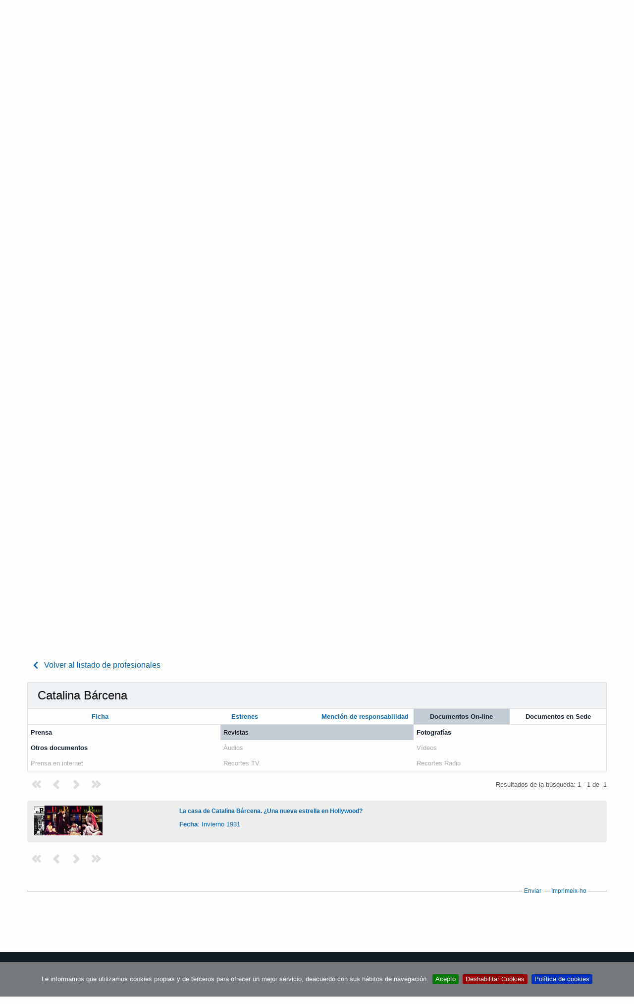

--- FILE ---
content_type: text/html;charset=utf-8
request_url: https://www.teatro.es/profesionales/catalina-barcena-611/documentos-on-line/revistas?set_language=vl
body_size: 14953
content:

    <!DOCTYPE html>

    <html xmlns="http://www.w3.org/1999/xhtml" lang="vl">

    
    
    
    
    


    <head>
        <meta http-equiv="Content-Type" content="text/html; charset=utf-8" />
        
            <base href="https://www.teatro.es/" />
            <!--[if lt IE 7]></base><![endif]-->
        

        
            

                

  

  

  

  
    <title>Documentos de Catalina Bárcena | CDAEM, Teatro Español</title>
    <meta name="description" content="Todo tipo de documentos relacionados con Catalina Bárcena">
    <meta name="keywords" content="Catalina Bárcena, documentos">
  

  



                
  <!-- <div tal:replace="structure provider:plone.htmlhead" /> -->
  

  
    <link rel="stylesheet" type="text/css" media="screen" href="https://www.teatro.es/portal_css/Plone%20THEME%20Teatro/reset-cachekey-925688f93df13f08b572cf6e3fa9fd54.css" />
    <style type="text/css" media="screen">@import url(https://www.teatro.es/portal_css/Plone%20THEME%20Teatro/base-cachekey-619a9c0d05ca61181f55388d5549a73c.css);</style>
    <link rel="stylesheet" type="text/css" media="screen" href="https://www.teatro.es/portal_css/Plone%20THEME%20Teatro/collective.js.jqueryui.custom.min-cachekey-cc19eb51792dcef6d68ac55a86c45eee.css" />
    <style type="text/css" media="screen">@import url(https://www.teatro.es/portal_css/Plone%20THEME%20Teatro/authoring-cachekey-fd9a9e0253d1cd0adc5dc4676274bfe7.css);</style>
    <link rel="stylesheet" type="text/css" media="screen" href="https://www.teatro.es/portal_css/Plone%20THEME%20Teatro/resourcetinymce.stylesheetstinymce-cachekey-1310609d3abb9e2e4ca5098aaf31de51.css" />
    <link rel="stylesheet" type="text/css" media="print" href="https://www.teatro.es/portal_css/Plone%20THEME%20Teatro/print.css" />
    <style type="text/css" media="screen">@import url(https://www.teatro.es/portal_css/Plone%20THEME%20Teatro/navtree-cachekey-58da8611136fa47ddd9ae42d7d6147a3.css);</style>
    <link rel="stylesheet" type="text/css" media="screen" href="https://www.teatro.es/portal_css/Plone%20THEME%20Teatro/resourceplone.app.discussion.stylesheetsdiscussion-cachekey-d72954fd36c3f2c27b5baeb44c9cca80.css" />
    <link rel="stylesheet" type="text/css" media="screen" href="https://www.teatro.es/portal_css/Plone%20THEME%20Teatro/resourceplone.app.jquerytools.dateinput-cachekey-951433a1f7cbb0da17bd27e53765dc03.css" />
    <link rel="stylesheet" type="text/css" media="screen" href="https://fonts.googleapis.com/css?family=Oswald:400,300,700" />
    <link rel="stylesheet" type="text/css" media="screen" href="https://www.teatro.es/portal_css/Plone%20THEME%20Teatro/resourceplonetheme.teatro.stylesheetsnormalize-cachekey-d9608db5ff331360b2a01ac9c6fb1392.css" />
    <link rel="stylesheet" type="text/css" media="screen" href="https://www.teatro.es/portal_css/Plone%20THEME%20Teatro/++resource++plonetheme.teatro.stylesheets/foundation.min.css" />
    <link rel="stylesheet" type="text/css" media="screen" href="https://www.teatro.es/portal_css/Plone%20THEME%20Teatro/resourceplonetheme.teatro.stylesheetsfoundationfixes2-cachekey-cf59e2673325f8304a409472d378a090.css" />
    <link rel="stylesheet" type="text/css" media="screen" href="https://www.teatro.es/portal_css/Plone%20THEME%20Teatro/++resource++plonetheme.teatro.stylesheets/main2.css" />
    <link rel="stylesheet" type="text/css" media="screen" href="https://www.teatro.es/portal_css/Plone%20THEME%20Teatro/++resource++plonetheme.teatro.stylesheets/responsive1.6.css" />
    <style type="text/css">@import url(https://www.teatro.es/portal_css/Plone%20THEME%20Teatro/jquery.cookiebar-cachekey-2f53fb5c724c04fffe218880ef924800.css);</style>

  
  
    <script type="text/javascript" src="https://www.teatro.es/portal_javascripts/Plone%20THEME%20Teatro/jquery-cachekey-bc71cdb147ad8882b9d93a7492602868.js"></script>
    <script type="text/javascript" src="https://www.teatro.es/portal_javascripts/Plone%20THEME%20Teatro/kss-bbb-cachekey-d296a5e3465559a12eeeb1f4661ac73f.js"></script>
    <script type="text/javascript" src="https://www.teatro.es/portal_javascripts/Plone%20THEME%20Teatro/++resource++plonetheme.teatro.javascripts/foundation.min.js"></script>
    <script type="text/javascript" src="https://www.teatro.es/portal_javascripts/Plone%20THEME%20Teatro/jquery.cookiebar.js"></script>


<meta content="Bienvenido al portal del Centro de Documentación de las Artes Escénicas y de la Música" name="DC.description" /><meta content="Bienvenido al portal del Centro de Documentación de las Artes Escénicas y de la Música" name="description" /><meta content="text/html" name="DC.format" /><meta content="Plone Site" name="DC.type" /><meta content="2013/01/28 - " name="DC.date.valid_range" /><meta content="2010-09-24T10:12:10+01:00" name="DC.date.modified" /><meta content="2010-09-24T10:12:10+01:00" name="DC.date.created" />


                
    <link rel="canonical" href="https://www.teatro.es" />
<script type="text/javascript">
        jQuery(function($){
            if (typeof($.datepicker) != "undefined"){
              $.datepicker.setDefaults(
                jQuery.extend($.datepicker.regional[''],
                {dateFormat: 'dd/mm/yy'}));
            }
        });
        </script>



    <link rel="alternate" href="https://www.teatro.es/RSS" title="Teatro.es - RSS 1.0" type="application/rss+xml" />

    <link rel="alternate" href="https://www.teatro.es/rss.xml" title="Teatro.es - RSS 2.0" type="application/rss+xml" />

    <link rel="alternate" href="https://www.teatro.es/atom.xml" title="Teatro.es - Atom" type="application/rss+xml" />


    <link rel="search" href="https://www.teatro.es/@@search" title="Cerca en aquest lloc" />


<link rel="icon" href="https://cdaem.mcu.es/wp-content/uploads/2020/02/favicon_cdaem-120x120.png" sizes="32x32" />
<link rel="icon" href="https://cdaem.mcu.es/wp-content/uploads/2020/02/favicon_cdaem-285x150.png" sizes="192x192" />
<link rel="apple-touch-icon-precomposed" href="https://cdaem.mcu.es/wp-content/uploads/2020/02/favicon_cdaem-285x150.png" />
<meta name="msapplication-TileImage" content="https://cdaem.mcu.es/wp-content/uploads/2020/02/favicon_cdaem-285x150.png" />

                
                
            
            
            
    <link rel="stylesheet" type="text/css" media="screen" href="https://www.teatro.es/++resource++plonetheme.teatro.stylesheets/swipebox.min.css" />
    <link rel="stylesheet" type="text/css" media="screen" href="https://www.teatro.es/++resource++plonetheme.teatro.stylesheets/jquery.bxslider.css" />

            
    <script type="text/javascript" src="https://www.teatro.es/++resource++plonetheme.teatro.javascripts/jquery.swipebox.min.js"></script> 
    <script type="text/javascript" src="https://www.teatro.es/++resource++plonetheme.teatro.javascripts/jquery.bxslider.min.js"></script>
    <script type="text/javascript">
        
        $(window).load(function(){
            $( "a[rel^='prettyPhoto']" ).swipebox();


            $(".bxslider_tabs").each(function() {
                var mySlider;
                data_id=$(this).attr("data-id");
                mySlider = $(this).bxSlider({
                    nextSelector: '#'+data_id+'-slider-next',
                    prevSelector: '#'+data_id+'-slider-prev',
                    nextText: '<i class="picto-right-arrow"></i>',
                    prevText: '<i class="picto-left-arrow"></i>',
                    pager:false
                });               

                $("#inline-"+data_id).bind("open.zf.reveal", function(e,target) {
                  mySlider.reloadSlider();
                });
            });



        });
    </script>
    <script type="text/javascript" src="ajax_queue.js"> </script>
    <script type="text/javascript" src="CDT_BBDD_Page_profesionales_v3.js"> </script>


            <meta name="viewport" content="width=device-width, initial-scale=1.0">
            <meta name="generator" content="Plone - http://plone.org" />
        
        <link rel="stylesheet" type="text/css" media="screen" href="https://www.teatro.es/enquesta.css?var=2026/01/24 04:07:55.631650 GMT+1" />

<script>
     $(document).ready(function () {
          var lang = document.documentElement.lang.toLowerCase()

          var $cookieAccept = 'Acepto';
          var $cookieDecline = 'Deshabilitar Cookies';
          var $cookieMessage = 'Le informamos que utilizamos cookies propias y de terceros para ofrecer un mejor servicio, deacuerdo con sus hábitos de navegación.';

          if ( lang === "ca" ) {
              $cookieAccept = 'Accepto';
              $cookieDecline = 'Deshabilitar Cookies';
              $cookieMessage = 'L\'informem que utilitzem cookies pròpies i de tercers per oferir un millor servei, d\'acord amb els seus hàbits de navegació.';
          }
          
          if (!$.isFunction($.cookieBar)){
              return
          }

          $.cookieBar({
            policyURL: 'https://www.teatro.es/es/politica-de-cookies-' + lang,
            autoEnable: false,
            acceptButton: true,
            acceptText: $cookieAccept,
            declineButton: true,
            declineText: $cookieDecline,
            expireDays: 60,
            message: $cookieMessage
          });
       });
   </script>
       

            <script>
               $(document).ready(function () {

          if (!$.isFunction($.cookieBar)){
              return
          }

          if($.cookieBar('cookies')){
                (function (i, s, o, g, r, a, m) {
                    i['GoogleAnalyticsObject'] = r;
                    i[r] = i[r] || function () {
                        (i[r].q = i[r].q || []).push(arguments)
                    }, i[r].l = 1 * new Date();
                    a = s.createElement(o),
                        m = s.getElementsByTagName(o)[0];
                    a.async = 1;
                    a.src = g;
                    m.parentNode.insertBefore(a, m)
                })(window, document, 'script', 'https://www.google-analytics.com/analytics.js', 'ga');

                ga('create', 'UA-37763688-7', 'auto');
                ga('set', 'dimension1', 'es');
                ga('send', 'pageview');
}
});
            </script>
        
    </head>

    <body class="template-profesionales portaltype-plone-site site-Plone icons-on userrole-anonymous" dir="ltr">

        

            <div class="off-canvas position-left" id="offCanvas" data-off-canvas>

                <span class="close-button" aria-label="Close menu" type="button" data-close>
                    <span aria-hidden="true">&times;</span>
                </span>

                <div id="cdt_menu_responsive" class="row shom-for-small-only">
                    <div class="small-12 columns">

                        <section class="top-bar-section-responsive">
                          <h2 class="show-for-sr">Menú principal</h2>
                        

                            <ul class="vertical menu" data-drilldown>
                                <li itemscope="itemscope" class="cdt_menu hide-sm" itemtype="https://www.schema.org/SiteNavigationElement">
                                    <a class="text-noTransform text-red" class="active" href="http://teatro.es">Teatro y Circo</a>
                                </li>
                                <li itemscope="itemscope" class="cdt_menu hide-sm" itemtype="https://www.schema.org/SiteNavigationElement">
                                    <a class="text-noTransform" href="http://musicadanza.es">Música y Danza</a>
                                </li>
                                <li itemscope="itemscope" class="cdt_menu hide-sm" itemtype="https://www.schema.org/SiteNavigationElement">
                                    <a class="text-noTransform" href="http://cdaem.mcu.es/servicios/">Servicios</a>
                                </li>
                                <li itemscope="itemscope" class="cdt_menu hide-sm" itemtype="https://www.schema.org/SiteNavigationElement">
                                    <a class="text-noTransform" href="http://cdaem.mcu.es/el-centro/">El Centro</a>
                                </li>
                                <li itemscope="itemscope" class="cdt_menu hide-sm" itemtype="https://www.schema.org/SiteNavigationElement">
                                    <a class="text-noTransform" href="http://cdaem.mcu.es/contacta/">Contacta</a>
                                </li>
                                <li itemscope="itemscope" class="cdt_menu mb-30  hide-sm" itemtype="https://www.schema.org/SiteNavigationElement">
                                    <a class="text-noTransform" target="_blank" rel="noopener noreferrer" href="http://bibliotecacdt.mcu.es/cgi-bin/koha/opac-memberentry.pl">Registro</a>
                                </li>
                                
                                    <li class="cdt_menu" id="cdt_menu_1">
                                        <a>Catàleg</a>
                                        
                                            <ul class="vertical menu">
                                                
                                                
                                                    
                                                        
                                                            
                                                                
                                                                    <a href="https://www.teatro.es/catalogo-integrado">Catàleg de documents</a>
                                                                
                                                                
                                                            
                                                            
                                                        
                                                    
                                                
                                                
                                                    
                                                        
                                                            
                                                                
                                                                    <a href="https://www.teatro.es/estrenos-teatro">Estrenes</a>
                                                                
                                                                
                                                            
                                                            
                                                        
                                                    
                                                
                                                
                                                    
                                                        
                                                            
                                                                
                                                                    <a href="https://www.teatro.es/profesionales">Professionals</a>
                                                                
                                                                
                                                            
                                                            
                                                        
                                                    
                                                
                                                
                                                    
                                                        
                                                            
                                                                
                                                                    <a href="https://www.teatro.es/guiarte">Guia de les arts escèniques</a>
                                                                
                                                                
                                                            
                                                            
                                                        
                                                    
                                                
                                                
                                                    
                                                        
                                                            
                                                            
                                                                
                                                                    <a href="http://bibliotecacdt.mcu.es/">Catàleg de Biblioteca</a>
                                                                
                                                                
                                                            
                                                        
                                                    
                                                
                                                <li>
                                                    <p class="descript_responsive">Documents i informació sobre arts escèniques compilats en les nostres bases de dades d'accés obert.</p>
                                                </li>
                                            </ul>
                                        

                                    </li>
                                
                                
                                    <li class="cdt_menu" id="cdt_menu_2">
                                        <a>TEATROTECA</a>
                                        
                                            <ul class="vertical menu">
                                                
                                                
                                                    
                                                        
                                                            
                                                            
                                                                
                                                                    <a href="http://teatroteca.teatro.es">TEATROTECA</a>
                                                                
                                                                
                                                            
                                                        
                                                    
                                                
                                                <li>
                                                    <p class="descript_responsive">Servei de préstec en línia de caràcter gratuït que posa a disposició dels usuaris una creixent selecció d'enregistraments en vídeo de espectacles.</p>
                                                </li>
                                            </ul>
                                        

                                    </li>
                                
                                
                                    <li class="cdt_menu" id="cdt_menu_3">
                                        <a>Temàtics</a>
                                        
                                            <ul class="vertical menu">
                                                
                                                
                                                    
                                                        
                                                            
                                                                
                                                                
                                                                    <a href="https://www.teatro.es/vl/tematics/teatre-a-laula">Teatre a l'aula</a>
                                                                
                                                            
                                                            
                                                        
                                                    
                                                
                                                
                                                    
                                                        
                                                            
                                                                
                                                                
                                                                    <a href="https://www.teatro.es/vl/tematics/teatre-per-a-tu">Teatro para ti</a>
                                                                
                                                            
                                                            
                                                        
                                                    
                                                
                                                <li>
                                                    <p class="descript_responsive">Diverses eines que poden ajudar-te a l'aula, en l'estudi, al teu treball</p>
                                                </li>
                                            </ul>
                                        

                                    </li>
                                
                                
                                    <li class="cdt_menu" id="cdt_menu_4">
                                        <a>Publicacions</a>
                                        
                                            <ul class="vertical menu">
                                                
                                                
                                                    
                                                        
                                                            
                                                            
                                                                
                                                                
                                                                    <a href="https://www.teatro.es/https://www.teatro.es/contenidos2/50_anos_cdt.pdf">50 Años del Centro de Documentación Teatral</a>
                                                                
                                                            
                                                        
                                                    
                                                
                                                
                                                    
                                                        
                                                            
                                                            
                                                                
                                                                    <a href="http://teatro.es/contenidos/arribaElTelon/">Arriba el telón</a>
                                                                
                                                                
                                                            
                                                        
                                                    
                                                
                                                
                                                    
                                                        
                                                            
                                                            
                                                                
                                                                    <a href="http://teatro.es/contenidos/figuras/index.html">Figuras. Entrevistas</a>
                                                                
                                                                
                                                            
                                                        
                                                    
                                                
                                                
                                                    
                                                        
                                                            
                                                            
                                                                
                                                                
                                                                    <a href="https://www.teatro.es/https://www.teatro.es/contenidos/CNNTE/">Centro Nacional de Nuevas Tendencias Escénicas (1984-1994)</a>
                                                                
                                                            
                                                        
                                                    
                                                
                                                
                                                    
                                                        
                                                            
                                                            
                                                                
                                                                
                                                                    <a href="https://www.teatro.es/https://www.teatro.es/contenidos/donGalan/donGalanNum11/">Don Galán</a>
                                                                
                                                            
                                                        
                                                    
                                                
                                                
                                                    
                                                        
                                                            
                                                            
                                                                
                                                                    <a href="http://www.teatro.es/contenidos/documentosParaLaHistoria">Documentos para la Historia del Teatro Español</a>
                                                                
                                                                
                                                            
                                                        
                                                    
                                                
                                                
                                                    
                                                        
                                                            
                                                                
                                                                
                                                                    <a href="https://www.teatro.es/vl/publicacions/recuerdos-de-un-siglo-de-teatro-1851-1955">Records d'un segle de teatre</a>
                                                                
                                                            
                                                            
                                                        
                                                    
                                                
                                                
                                                    
                                                        
                                                            
                                                            
                                                                
                                                                
                                                                    <a href="https://www.teatro.es//quiosco">Noticies de teatre</a>
                                                                
                                                            
                                                        
                                                    
                                                
                                                
                                                    
                                                        
                                                            
                                                            
                                                                
                                                                    <a href="http://www.teatro.es/efemerides">Efemèrides</a>
                                                                
                                                                
                                                            
                                                        
                                                    
                                                
                                                
                                                    
                                                        
                                                            
                                                                
                                                                
                                                                    <a href="https://www.teatro.es/vl/publicacions/rde-b7-revista-digital-descena">RDE · Revista Digital de la Escena</a>
                                                                
                                                            
                                                            
                                                        
                                                    
                                                
                                                
                                                    
                                                        
                                                            
                                                                
                                                                
                                                                    <a href="https://www.teatro.es/vl/publicacions/colb7leccions-digitals">Col·leccions digitals</a>
                                                                
                                                            
                                                            
                                                        
                                                    
                                                
                                                <li>
                                                    <p class="descript_responsive">La tasca editorial del CDT, avalada per més de cinquanta publicacions. T’oferim aquí algunes mostres perquè puguis consultar-les en línia</p>
                                                </li>
                                            </ul>
                                        

                                    </li>
                                
                            </ul>
                        </section>

                    </div>
                </div>

            </div>
            <div class="off-canvas-content" data-off-canvas-content>
                <div id="portal-wrapper">

                    <div id="portal-top">
                        <div class="logo-top bg-black no-overflow ">
	<a href="https://www.cultura.gob.es/portada.html">
		<img class="logoINAEM" alt="INAEM." src="/Logo Ministerio Cultura.png" />
	</a>
</div>
<div id="portal-header" class="py-7">
	<button type="button" id="buttonMenuResponsive" class="hide-for-large-up bg-none" data-toggle="offCanvas"><span class="picto-menu"></span><span class="show-for-sr">Ver menú</span></button>
	
	
<div id="portal-searchbox" class="hide">  </div>

  
    <div id="portal-languageselector-mobile" class="hide-sm">

        

          <ul class="dropdown menu text-right" data-dropdown-menu data-options="disableHover:true;clickOpen:true">
            <li>
              
                
                  
                
              
              
                
                  
                
              
              
                
                  
                
              
              
                
                  
                
              
              
                
                  
                
              
              
                
                  <a class="name">Valencià</a>
                
              

              <ul id="hover2" role="listbox" class="f-dropdown menu-dropdown menu">
                
                  
                    <li class="language-eu">
                      
                        
                          
                            
                            <a href="https://www.teatro.es/profesionales/catalina-barcena-611/documentos-on-line/revistas?set_language=eu" role="option" lang="eu" hreflang="eu" data-value="Euskara" title="Euskara">Euskara
                            </a>

                            
                          
                        
                      
                    </li>
                  
                
                
                  
                    <li class="language-ca">
                      
                        
                          
                            
                            <a href="https://www.teatro.es/profesionales/catalina-barcena-611/documentos-on-line/revistas?set_language=ca" role="option" lang="ca" hreflang="ca" data-value="Català" title="Català">Català
                            </a>

                            
                          
                        
                      
                    </li>
                  
                
                
                  
                    <li class="language-en">
                      
                        
                          
                            
                            <a href="https://www.teatro.es/profesionales/catalina-barcena-611/documentos-on-line/revistas?set_language=en" role="option" lang="en" hreflang="en" data-value="English" title="English">English
                            </a>

                            
                          
                        
                      
                    </li>
                  
                
                
                  
                    <li class="language-gl">
                      
                        
                          
                            
                            <a href="https://www.teatro.es/profesionales/catalina-barcena-611/documentos-on-line/revistas?set_language=gl" role="option" lang="gl" hreflang="gl" data-value="Galego" title="Galego">Galego
                            </a>

                            
                          
                        
                      
                    </li>
                  
                
                
                  
                    <li class="language-es">
                      
                        
                          
                            
                            <a href="https://www.teatro.es/profesionales/catalina-barcena-611/documentos-on-line/revistas?set_language=es" role="option" lang="es" hreflang="es" data-value="Español" title="Español">Español
                            </a>

                            
                          
                        
                      
                    </li>
                  
                
                
                  
                    
                  
                
              </ul>
            </li>
          </ul>

        
      </div>


	 
</div>

    <div class="row expanded mx-xl-40 display-lg-flex">

        <div class="medium-12 large-2 columns logo">
            <div class="smalltextcenter">    
                <a id="portal-logo" title="Centro de Documentación de las Artes Escénicas y de la Música" accesskey="1" href="http://cdaem.mcu.es">
                    <img src="++resource++plonetheme.teatro.images/logo-cdaem.svg" width="138" height="101" alt="Centro de Documentación de las Artes Escénicas y de la Música." /></a>
            </div>
        </div>

        <nav class="small-12 large-10 columns mb-30 flex-lg-grow">
            <!-- Menú CDAEM -->
            
                <ul class="menuCDAEM menuCDAEM__list">
                    <li itemscope="itemscope" itemtype="https://www.schema.org/SiteNavigationElement">
                        <a class="active" href="//teatro.es">Teatro y Circo</a>
                    </li>
                    <li itemscope="itemscope" itemtype="https://www.schema.org/SiteNavigationElement">
                        <a href="//musicadanza.es">Música y Danza</a>
                    </li>
                    <li itemscope="itemscope" itemtype="https://www.schema.org/SiteNavigationElement">
                        <a href="//cdaem.mcu.es/servicios/">Servicios</a>
                    </li>
                    <li itemscope="itemscope" itemtype="https://www.schema.org/SiteNavigationElement" class="pos-relative">
                        <a href="https://cdaem.mcu.es/cdaem/">El Centro</a>

                        <!-- Menú principal -->
                        <div id="cdt_menu" class=" hide-for-small-only hide-for-medium-only">                    
            
                            <nav class="top-bar-section-manual">
                    
                                <ul>
                        
                                    
                                        <li class="cdt_menu" id="cdt_menu_1">
                                            <a class="pos-triangle item-dropdown">Catàleg</a>

                                            <div class="dropdown content" id="drop_1">
                                                                
      
                                                        <ul class="items-section-ul items-section-ul">
                                                            
                                                                
                                                                    <li>
                                                                        
                                                                            
                                                                                <a href="https://www.teatro.es/catalogo-integrado">Catàleg de documents</a>
                                                                            
                                                                            
                                                                        
                                                                        
                                                                    </li>
                                                                
                                                            
                                                            
                                                                
                                                                    <li>
                                                                        
                                                                            
                                                                                <a href="https://www.teatro.es/estrenos-teatro">Estrenes</a>
                                                                            
                                                                            
                                                                        
                                                                        
                                                                    </li>
                                                                
                                                            
                                                            
                                                                
                                                                    <li>
                                                                        
                                                                            
                                                                                <a href="https://www.teatro.es/profesionales">Professionals</a>
                                                                            
                                                                            
                                                                        
                                                                        
                                                                    </li>
                                                                
                                                            
                                                            
                                                                
                                                                    <li>
                                                                        
                                                                            
                                                                                <a href="https://www.teatro.es/guiarte">Guia de les arts escèniques</a>
                                                                            
                                                                            
                                                                        
                                                                        
                                                                    </li>
                                                                
                                                            
                                                            
                                                                
                                                                    <li>
                                                                        
                                                                        
                                                                            
                                                                                <a href="http://bibliotecacdt.mcu.es/">Catàleg de Biblioteca</a>
                                                                            
                                                                            
                                                                        
                                                                    </li>
                                                                
                                                            
                                                        </ul>
                                            </div>
                                        </li>
                                    
                                    
                                        <li class="cdt_menu" id="cdt_menu_2">
                                            <a class="pos-triangle item-dropdown">TEATROTECA</a>

                                            <div class="dropdown content" id="drop_2">
                                                                
      
                                                        <ul class="items-section-ul items-section-ul">
                                                            
                                                                
                                                                    <li>
                                                                        
                                                                        
                                                                            
                                                                                <a href="http://teatroteca.teatro.es">TEATROTECA</a>
                                                                            
                                                                            
                                                                        
                                                                    </li>
                                                                
                                                            
                                                        </ul>
                                            </div>
                                        </li>
                                    
                                    
                                        <li class="cdt_menu" id="cdt_menu_3">
                                            <a class="pos-triangle item-dropdown">Temàtics</a>

                                            <div class="dropdown content" id="drop_3">
                                                                
      
                                                        <ul class="items-section-ul items-section-ul">
                                                            
                                                                
                                                                    <li>
                                                                        
                                                                            
                                                                            
                                                                                <a href="https://www.teatro.es/vl/tematics/teatre-a-laula">Teatre a l'aula</a>
                                                                            
                                                                        
                                                                        
                                                                    </li>
                                                                
                                                            
                                                            
                                                                
                                                                    <li>
                                                                        
                                                                            
                                                                            
                                                                                <a href="https://www.teatro.es/vl/tematics/teatre-per-a-tu">Teatro para ti</a>
                                                                            
                                                                        
                                                                        
                                                                    </li>
                                                                
                                                            
                                                        </ul>
                                            </div>
                                        </li>
                                    
                                    
                                        <li class="cdt_menu" id="cdt_menu_4">
                                            <a class="pos-triangle item-dropdown">Publicacions</a>

                                            <div class="dropdown content" id="drop_4">
                                                                
      
                                                        <ul class="items-section-ul items-section-ul">
                                                            
                                                                
                                                                    <li>
                                                                        
                                                                        
                                                                            
                                                                                <a href="https://www.teatro.es/contenidos2/50_anos_cdt.pdf">50 Años del Centro de Documentación Teatral</a>
                                                                            
                                                                            
                                                                        
                                                                    </li>
                                                                
                                                            
                                                            
                                                                
                                                                    <li>
                                                                        
                                                                        
                                                                            
                                                                                <a href="http://teatro.es/contenidos/arribaElTelon/">Arriba el telón</a>
                                                                            
                                                                            
                                                                        
                                                                    </li>
                                                                
                                                            
                                                            
                                                                
                                                                    <li>
                                                                        
                                                                        
                                                                            
                                                                                <a href="http://teatro.es/contenidos/figuras/index.html">Figuras. Entrevistas</a>
                                                                            
                                                                            
                                                                        
                                                                    </li>
                                                                
                                                            
                                                            
                                                                
                                                                    <li>
                                                                        
                                                                        
                                                                            
                                                                                <a href="https://www.teatro.es/contenidos/CNNTE/">Centro Nacional de Nuevas Tendencias Escénicas (1984-1994)</a>
                                                                            
                                                                            
                                                                        
                                                                    </li>
                                                                
                                                            
                                                            
                                                                
                                                                    <li>
                                                                        
                                                                        
                                                                            
                                                                                <a href="https://www.teatro.es/contenidos/donGalan/donGalanNum11/">Don Galán</a>
                                                                            
                                                                            
                                                                        
                                                                    </li>
                                                                
                                                            
                                                            
                                                                
                                                                    <li>
                                                                        
                                                                        
                                                                            
                                                                                <a href="http://www.teatro.es/contenidos/documentosParaLaHistoria">Documentos para la Historia del Teatro Español</a>
                                                                            
                                                                            
                                                                        
                                                                    </li>
                                                                
                                                            
                                                            
                                                                
                                                                    <li>
                                                                        
                                                                            
                                                                            
                                                                                <a href="https://www.teatro.es/vl/publicacions/recuerdos-de-un-siglo-de-teatro-1851-1955">Records d'un segle de teatre</a>
                                                                            
                                                                        
                                                                        
                                                                    </li>
                                                                
                                                            
                                                            
                                                                
                                                                    <li>
                                                                        
                                                                        
                                                                            
                                                                            
                                                                                <a href="https://www.teatro.es//quiosco">Noticies de teatre</a>
                                                                            
                                                                        
                                                                    </li>
                                                                
                                                            
                                                            
                                                                
                                                                    <li>
                                                                        
                                                                        
                                                                            
                                                                                <a href="http://www.teatro.es/efemerides">Efemèrides</a>
                                                                            
                                                                            
                                                                        
                                                                    </li>
                                                                
                                                            
                                                            
                                                                
                                                                    <li>
                                                                        
                                                                            
                                                                            
                                                                                <a href="https://www.teatro.es/vl/publicacions/rde-b7-revista-digital-descena">RDE · Revista Digital de la Escena</a>
                                                                            
                                                                        
                                                                        
                                                                    </li>
                                                                
                                                            
                                                            
                                                                
                                                                    <li>
                                                                        
                                                                            
                                                                            
                                                                                <a href="https://www.teatro.es/vl/publicacions/colb7leccions-digitals">Col·leccions digitals</a>
                                                                            
                                                                        
                                                                        
                                                                    </li>
                                                                
                                                            
                                                        </ul>
                                            </div>
                                        </li>
                                    
                                </ul>
                            </nav>
                        </div>
                    </li>
                    <li itemscope="itemscope" itemtype="https://www.schema.org/SiteNavigationElement">
                        <a href="https://cdaem.mcu.es/contacta/">Contacta</a>
                    </li>
                    <li itemscope="itemscope" itemtype="https://www.schema.org/SiteNavigationElement">
                        <a target="_blank" rel="noopener noreferrer" class="" href="https://bibliotecacdt.mcu.es/cgi-bin/koha/opac-memberentry.pl">Registro</a>
                    </li>
    
                    <!-- Selector d'idioma -->
                    
                    
                        <li id="portal-languageselector" class="dropdown menu" data-dropdown-menu>
                            
    
                                
                                    
                                    
                                    
                                
                                
                                    
                                    
                                    
                                
                                
                                    
                                    
                                    
                                
                                
                                    
                                    
                                    
                                
                                
                                    
                                    
                                    
                                
                                
                                    
                                    <a class="name pos-triangle" href="#" role="button">Valencià</a>
                                    
                                
                                <ul id="dropIdiomes" role="listbox" class="menu submenu vertical is-dropdown-submenu">
                                    
                                    
                                        <li class="language-eu">
                                        
                                            
                                            
                                                
                                                <a href="https://www.teatro.es/profesionales/catalina-barcena-611/documentos-on-line/revistas?set_language=eu" role="option" lang="eu" hreflang="eu" data-value="Euskara" title="Euskara">Euskara
                                                </a>
    
                                                
                                            
                                            
                                        
                                        </li>
                                    
                                    
                                    
                                    
                                        <li class="language-ca">
                                        
                                            
                                            
                                                
                                                <a href="https://www.teatro.es/profesionales/catalina-barcena-611/documentos-on-line/revistas?set_language=ca" role="option" lang="ca" hreflang="ca" data-value="Català" title="Català">Català
                                                </a>
    
                                                
                                            
                                            
                                        
                                        </li>
                                    
                                    
                                    
                                    
                                        <li class="language-en">
                                        
                                            
                                            
                                                
                                                <a href="https://www.teatro.es/profesionales/catalina-barcena-611/documentos-on-line/revistas?set_language=en" role="option" lang="en" hreflang="en" data-value="English" title="English">English
                                                </a>
    
                                                
                                            
                                            
                                        
                                        </li>
                                    
                                    
                                    
                                    
                                        <li class="language-gl">
                                        
                                            
                                            
                                                
                                                <a href="https://www.teatro.es/profesionales/catalina-barcena-611/documentos-on-line/revistas?set_language=gl" role="option" lang="gl" hreflang="gl" data-value="Galego" title="Galego">Galego
                                                </a>
    
                                                
                                            
                                            
                                        
                                        </li>
                                    
                                    
                                    
                                    
                                        <li class="language-es">
                                        
                                            
                                            
                                                
                                                <a href="https://www.teatro.es/profesionales/catalina-barcena-611/documentos-on-line/revistas?set_language=es" role="option" lang="es" hreflang="es" data-value="Español" title="Español">Español
                                                </a>
    
                                                
                                            
                                            
                                        
                                        </li>
                                    
                                    
                                    
                                    
                                        
                                    
                                    
                                </ul>                        
    
                            
                        </li>
    
                    
                </ul>

 
             
        </nav>

    
    </div>

    <!-- filtre base de dades -->
    <section id="buscar-catalogo" class="row expanded mx-xl-40">
        <div class="columns">

            <h2 class="buscarCatalogo__title pos-triangle"><a class="display-block" role="button" href="#formPortada">Buscar en el Catálogo</a></h2>

            <div class="textwidget custom-html-widget">

                <form method="POST" id="formPortada" class=" hide-for-small-only" action="https://www.teatro.es/guiarte#form">

                    <input type="hidden" name="form_portada" value="1" />

                    <div class="row expanded bg-light">

                        <div class="columns medium-9">
                            <label class="display_block" for="formPortadaInput">Nombre o título</label>
                            <input id="formPortadaInput" type="search" name="CDTbw_searchform_entidades_texto" class="form-control pl-0">                            
                        </div>

                        <div class="columns medium-3">
                            <input type="hidden" id="CDTbw_searchform_tipobuscador" name="CDTbw_searchform_entidades_tipobuscador" value="simple" />
                            <label class="display_block" for="formPortadaSelect">Tipo</label>

                            <select name="formPortadaSelect" class="form-control" id="formPortadaSelect">
                                <option selected="selected" value="-1"> - <span>Selecciona un tipo</span> - </option>


                                <option data-name="CDTbw_searchform_entidades_texto" data-search="CDTbw_searchform_entidades_tipobuscador" data-rel="https://www.teatro.es/guiarte#form">Entitades</option>

                                <option data-name="CDTbw_searchform_estrenos_texto" data-search="CDTbw_searchform_estrenos_tipobuscador" data-rel="https://www.teatro.es/estrenos-teatro#form">Estrenos</option>

                                <option data-name="CDTbw_searchform_profesionales_texto" data-search="CDTbw_searchform_profesionales_tipobuscador" data-rel="https://www.teatro.es/profesionales#form">Profesionales</option>

                                <option data-name="CDTbw_searchform_documentos_texto" data-search="CDTbw_searchform_documentos_tipobuscador" data-select="CDTbw_searchform_documentos_tipo2" data-rel="/catalogo-integrado" value="/catalogo-integrado">Catàleg de documents</option>
                                <option data-name="CDTbw_searchform_documentos_texto" data-search="CDTbw_searchform_documentos_tipobuscador" data-select="CDTbw_searchform_documentos_tipo2" data-rel="http://bibliotecacdt.mcu.es/" value="http://bibliotecacdt.mcu.es/">Catàleg de Biblioteca</option>

                            </select>
                        </div>

                    </div>

                    <div class="row expanded text-right">
                        <input id="submitButtonPortada" type="submit" class="button-buscar" value="Buscar" />
                    </div>

                </form>

            </div>
        </div>

        <script>
            $(document).ready(function () {
                estiraMenu()

                $('.buscarCatalogo__title a').click(function (e) { 
                    e.preventDefault();
                    $('#formPortada').toggleClass('hide-for-small-only');
                });                
                
                $("#formPortadaSelect").change(function () {
                    $(this).removeClass("fieldRequired2");
                    $("option:selected", this).each(function () {
                        var rel = $(this).attr("data-rel");
                        $("#formPortada").attr("action", $(this).attr("data-rel"));

                        if ($(this).attr("data-select")) {
                            $("#formPortadaSelect").attr("name", $(this).attr("data-select"));
                        }
                        $("#formPortadaInput").attr("name", $(this).attr("data-name"));
                        $("#CDTbw_searchform_tipobuscador").attr("name", $(this).attr(
                            "data-search"));

                        if (rel == 'https://bibliotecacdt.mcu.es') {
                            $("#formPortada").attr("action", 'https://bibliotecacdt.mcu.es/cgi-bin/koha/opac-search.pl');
                            $("#formPortadaInput").attr("name", 'q');
                        }
                    });

                });

                $('#submitButtonPortada').click(function () {
                    if ($('#formPortadaSelect').val() == '-1') {
                        $('#formPortadaSelect').addClass("fieldRequired2");
                        $(this).removeClass("submitting");
                        alert("Selecciona un tipo para realizar la búsqueda");
                        return false;
                    }
                });

                $('.top-bar-section-manual li a').click(function (event) {
                    $("div.dropdown").removeClass("open");
                    $(".top-bar-section-manual li a").removeClass("open");
                    $(this).parent().find("div.dropdown").addClass("open");
                    $(this).addClass("open");
                    event.stopPropagation();
                });

                $('html').click(function () {
                    $("div.dropdown").removeClass("open");
                    $(".top-bar-section-manual li a").removeClass("open");
                });

            });

            $(window).on('resize', function(){
                estiraMenu();
            });

            function estiraMenu() {
                var segonMenu = $('#cdt_menu'),
                ampladaMenu = Math.round($(window).width() - segonMenu.offset().left),
                newWidth = '';                    
                
                if( $(window).width() > 1312) {
                    ampladaMenu = ampladaMenu - 60;
                } else {
                    ampladaMenu = ampladaMenu - 20;
                }
            
                segonMenu.css('width', ampladaMenu);
            }
        </script>


    </section>




                    </div>
                    
                    
                    <div id="portal-columns" class="row">

                        
                            
                                
                            
                        

                        <div id="portal-column-content" class="large-12 columns">

                            
    <div id="portal-breadcrumbs">
        

     <a href="https://www.teatro.es">Inici</a> 
    <span class="">
        /
        
    </span>
    
      <span style="display:inline-block;" id="breadcrumb_1" dir="ltr">
          
              <a href="https://www.teatro.es/vl">
                 <span>vl</span>
              </a>
              <span class="">
                  /
                  
              </span>
              
           
      </span>
    
    
      <span style="display:inline-block;" id="breadcrumb_2" dir="ltr">
          
              <a href="https://www.teatro.es/vl/catalogo">
                 <span>Catàleg</span>
              </a>
              <span class="">
                  /
                  
              </span>
              
           
      </span>
    
    
      <span style="display:inline-block;" id="breadcrumb_3" dir="ltr">
          
              
              
              <span><strong>Professionals</strong></span>
           
      </span>
    


    </div> 


                            
                                <div class="">

                                    

                                    

    <dl class="portalMessage info" id="kssPortalMessage" style="display:none">
        <dt>Info</dt>
        <dd></dd>
    </dl>



                                    
                                        <div id="content">

                                            

                                            
    

        <h2 class="documentFirstHeading"> 
            <span>Professionals</span>
        </h2>

        <div class="cdt_clearfix CDTbw_style_Display pad" id="cid_CDTbw_searchform_profesionales_intro">
            <div class="cdt_fotoSearch">
                <img src="++resource++plonetheme.teatro.images/fotoProfesionales.jpg" width="100%" alt="Foto de Estrenos" title="Foto de Estrenos">
                
            </div>
        </div>

        <p class="documentDescription">
            
        <span class="" id="parent-fieldname-description-None">
            Teatro.es · Recursos · Professionals · Portal CDT
        </span>
    
        </p>

        <div>

    <ul class="accordion accordion-form accordion-normal" data-accordion data-allow-all-closed="true">
      <li class="accordion-item" data-accordion-item>
          <a href="#" class="accordion-title">Bases de datos CDAEM. Consejos de uso</a>
          <div class="accordion-content" data-tab-content>
            
              
                <p><span class="tipoNoticia">Bases de datos CDT. Consejos de uso.</span><br />
<br />
<br />
<span class="tipoNombreSeccion">Base de datos Guiarte (Entidades y Actividades)</span><br />
<br />
Base de datos especialmente orientada a la búsqueda de entidades (espacios escénicos, compañías, asociaciones, escuelas&hellip;) y actividades (festivales, premios) que generan la actividad escénica de España. Ofrece, además de los datos de localización (email, web, teléfono&hellip;), información de contenido (aforos, especialidades, público destinado&hellip;), documentos asociados (prensa, fotografía&hellip;) así como información de los estrenos en el caso de las compañías y productoras. En este último supuesto, puede resultar aconsejable, por su mayor volumen, completar la búsqueda específica en la base de datos <a href="http://www.teatro.es/estrenos">Estrenos</a>.<br />
<br />
<br />
<span class="tipoNombreSeccion">Base de datos de estrenos</span><br />
<br />
Base de datos especialmente orientada a búsquedas, generales o acotadas, de espectáculos estrenados sobre los que se ofrece, según la disponibilidad actual de datos y volumen de nuestros fondos, información (año de estreno, autor, compañía, ficha artística&hellip;) y documentos asociados (prensa, fotografía, vídeos&hellip;). Puede resultar aconsejable, por su mayor volumen, completar la búsqueda específica de estos en la base de datos <a href="https://www.teatro.es/vl/catalogo/cataleg-integrat_1">Catálogo Integrado</a>.<br />
<span class="tipoNombreSeccion"><br />
Base de datos de profesionales</span><br />
<br />
Base de datos especialmente orientada a la búsqueda individualizada de información sobre profesionales del espectáculo (autores, directores, intérpretes&hellip;) sobre los que se ofrece, según la disponibilidad actual de datos y volumen de nuestros fondos, detalles biográficos, acceso a los estrenos en que figura y documentos relacionados con sus perfiles profesionales. Puede resultar aconsejable, por su mayor volumen, completar la búsqueda específica de estos en la base de datos <a href="https://www.teatro.es/vl/catalogo/cataleg-integrat_1">Catálogo Integrado</a>.<br />
<br />
<span class="tipoNombreSeccion">Base de datos Catálogo Integrado</span><br />
<br />
Base de datos especialmente orientada a la búsqueda específica de documentos según sus distintos tipos (prensa, vídeos, audios, fotografías&hellip;) que, de acuerdo con su diversidad, admiten, salvo los generales (referidos al título, año y autor del documento), diversos modos de acotación. Aunque de menor volumen documental, puede resultar aconsejable, dependiendo de la naturaleza de la consulta, realizar la búsqueda, por más ágil, en las bases de datos de <a href="http://www.teatro.es/estrenos">Estrenos</a> y/o <a href="http://www.teatro.es/profesionales">Profesionales</a>.</p>
              
            
          </div>
      </li>
    </ul>

</div> 

        <!-- FORMULARIO -->
        <div class="cdt_formulari">
            <a name="form"></a>
            <h3>Cerca</h3>
            <form id="CDTbw_searchform_profesionales" class="formRecursos formMultiSearch" method="POST" action="profesionales" data-rel="0">
                <div>

                    <input type="hidden" id="CDTbw_searchform_profesionales_page" name="CDTbw_searchform_profesionales_page" value="1" />
                    <input type="hidden" id="CDTbw_searchform_profesionales_lastpage" name="CDTbw_searchform_profesionales_lastpage" value="0" />
                    <input type="hidden" id="CDTbw_searchform_profesionales_pagesize" name="CDTbw_searchform_profesionales_pagesize" value="10" />
                    <input type="hidden" id="CDTbw_searchform_profesionales_tipobuscador" name="CDTbw_searchform_profesionales_tipobuscador" value="avanzado" />

                    <ul id="CDTbw_searchform_profesionales_tabs" class="tabs" data-tabs>
                        <li id="tab2-1" class="tabs-title"><a href="#panel2-1">Cercador simple</a></li>
                        <li id="tab2-2" class="tabs-title is-active"><a href="#panel2-2">Cercador avançat</a></li>
                    </ul>
                    <div class="tabs-content" data-tabs-content="CDTbw_searchform_profesionales_tabs">
                        <div class="tabs-panel" id="panel2-1">
                              <div class="row">
                                  <div class="medium-12 columns cdt_form-item">
                                      <label>- Nom o títol -</label>
                                      <input type="text" id="CDTbw_searchform_profesionales_texto" name="CDTbw_searchform_profesionales_texto" value="" />
                                  </div>
                              </div>
                        </div>
                        <div class="tabs-panel is-active" id="panel2-2">
                            <div class="row">
                                <div class="medium-12 columns cdt_form-item">
                                    <label>Nombre del Profesional</label>
                                    <input type="text" id="CDTbw_searchform_profesionales_nombre" name="CDTbw_searchform_profesionales_nombre" value="" />
                                </div>
                            </div>

                            <div class="row">
                                <div class="medium-6 columns cdt_form-item">
                                    <label>Profesión</label>
                                    <select id="CDTbw_searchform_profesionales_profesion" name="CDTbw_searchform_profesionales_profesion">
                                        <option selected="selected" value="-1">Cualquiera</option>
                                        
                                            
                                            <option value="2">Actor</option>
                                        
                                        
                                            
                                            <option value="31">Adaptador</option>
                                        
                                        
                                            
                                            <option value="1">Autor</option>
                                        
                                        
                                            
                                            <option value="4">Bailarín</option>
                                        
                                        
                                            
                                            <option value="3">Cantante</option>
                                        
                                        
                                            
                                            <option value="5">Coreógrafo</option>
                                        
                                        
                                            
                                            <option value="16">Crítico</option>
                                        
                                        
                                            
                                            <option value="8">Director</option>
                                        
                                        
                                            
                                            <option value="17">Diseñador de iluminación</option>
                                        
                                        
                                            
                                            <option value="43">Diseñador de sonido</option>
                                        
                                        
                                            
                                            <option value="28">Diseñador plástico</option>
                                        
                                        
                                            
                                            <option value="15">Docente</option>
                                        
                                        
                                            
                                            <option value="34">Dramaturgista</option>
                                        
                                        
                                            
                                            <option value="20">Empresario</option>
                                        
                                        
                                            
                                            <option value="12">Escenógrafo</option>
                                        
                                        
                                            
                                            <option value="11">Figurinista</option>
                                        
                                        
                                            
                                            <option value="14">Gestor</option>
                                        
                                        
                                            
                                            <option value="9">Ilusionista</option>
                                        
                                        
                                            
                                            <option value="19">Investigador</option>
                                        
                                        
                                            
                                            <option value="18">Manipulador</option>
                                        
                                        
                                            
                                            <option value="32">Mimo</option>
                                        
                                        
                                            
                                            <option value="10">Músico</option>
                                        
                                        
                                            
                                            <option value="23">Payaso</option>
                                        
                                        
                                            
                                            <option value="21">Productor</option>
                                        
                                        
                                            
                                            <option value="24">Traductor</option>
                                        
                                        
                                            
                                            <option value="6">Transformista</option>
                                        
                                        
                                            
                                            <option value="7">Vedette</option>
                                        
                                    </select>
                                </div>
                                <div class="medium-6 columns cdt_form-item">
                                    <label>Sexo</label>
                                    <select id="CDTbw_searchform_profesionales_genero" name="CDTbw_searchform_profesionales_genero">
                                        <option selected="selected" value="-1">Cualquiera</option>
                                        
                                            
                                            <option value="3">Hombre</option>
                                        
                                        
                                            
                                            <option value="6">Mujer</option>
                                        
                                    </select>
                                </div>
                            </div>
                      
                        </div>
                    </div>
                    <div class="row">
                        <div class="medium-12 columns">
                            <div class="cdt_boton">
                                <input type="submit" class="pointer" value="Cerca" />
                            </div>
                        </div>
                    </div>
                    
                </div>
            </form>

            <script type="text/javascript">
                $(document).ready(function(){

                  if (($('#CDTbw_searchform_profesionales').attr("data-rel")) == 1)
                  {
                    $('#CDTbw_searchform_profesionales').submit();
                  }

                });
            </script>

        </div>
        <div style="clear:both;"></div>
        
            <a id="resultspointer" name="results"></a>
        

        <div id="results" class="cdt_resultadoscatalogo">

          

          

          
            <!-- DETALLE -->
            <div class="results_header">
                <div class="results_list">
                    <div id="cdt_nodisplay_profesionales_detalle">
                        <div class="results_profesionales_detalle results_detalle" id="item-611">
                          
                          <div class="returnlistDiv">
                              <a href="javascript: updateForm();" class="returnList"><i class="picto-left-open"></i><span>Volver al listado de profesionales</span></a>
                          </div>

                          <div width="100%" id="cid_CDTbw_selectedresult_profesional_sections_selector_table" class="CDTbw_style_secciones CDTbw_style_Display">
                              <div class="row">
                                  <div class="medium-12 columns ">
                                    <div class="CDTbw_style_TituloNombreProfesional">
                                        <span class="results_profesionales_detalle_nombre results_detalle_nombre titolResults">Catalina Bárcena</span>
                                    </div>
                                  </div>
                              </div>
                              <div class="row text-center collapse border_bottom">
                                  <div class="medium-3 columns">
                                      <div id="cid_CDTbw_profesional_ficha" class="CDTbw_style_SeccionNoSeleccionada CDTbw_style_Clickable" onclick="window.open('https://www.teatro.es/profesionales/catalina-barcena-611', '_self')">
                                          <a href="https://www.teatro.es/profesionales/catalina-barcena-611">
                                              <span>Ficha</span>
                                          </a>
                                          
                                      </div>
                                  </div>
                                  <div class="medium-3 columns">
                                      <div id="cid_CDTbw_profesional_estrenos" class="CDTbw_style_SeccionNoSeleccionada CDTbw_style_Clickable " onclick="window.open('https://www.teatro.es/profesionales/catalina-barcena-611/estrenos', '_self')">
                                          <a href="https://www.teatro.es/profesionales/catalina-barcena-611/estrenos">
                                              <span>Estrenes</span>
                                          </a>
                                          
                                      </div>
                                  </div>
                                  <div class="medium-2 columns">
                                      <div id="cid_CDTbw_profesional_menciones" class="CDTbw_style_SeccionNoSeleccionada CDTbw_style_Clickable " onclick="window.open('https://www.teatro.es/profesionales/catalina-barcena-611/menciones', '_self')">
                                          <a href="https://www.teatro.es/profesionales/catalina-barcena-611/menciones">
                                              <span>Mención de responsabilidad</span>
                                          </a>
                                          
                                      </div>
                                  </div>
                                  <div class="medium-2 columns">
                                      <div id="cid_CDTbw_profesional_documentos_web" class="CDTbw_style_SeccionSeleccionada CDTbw_style_Clickable">
                                          
                                          

                                          <span>Documentos On-line</span>

                                      </div>
                                  </div>
                                  <div class="medium-2 columns">
                                      <div id="cid_CDTbw_profesional_documentos_sala" class="CDTbw_style_SeccionNoSeleccionada CDTbw_style_Clickable last-child" onclick="window.open('https://www.teatro.es/profesionales/catalina-barcena-611/documentos-en-sede', '_self')">
                                          <span>Documentos en Sede</span>
                                      </div>
                                  </div>
                              </div>
                              <div id="cid_CDTbw_profesional_web_subseccion_table" class="CDTbw_style_Display">

                                  <div id="cid_CDTbw_profesional_web_sections_selector_table" class="CDTbw_style_secciones CDTbw_style_Display">
                                      <div class="row collapse"> 
                                          <div class="medium-4 small-6 columns">
                                              <div id="cid_CDTbw_profesional_web_subseccion_table_Prensa" class="CDTbw_style_SeccionNoSeleccionada CDTbw_style_Clickable" onclick="window.open('https://www.teatro.es/profesionales/catalina-barcena-611/documentos-on-line/prensa', '_self')">
                                                  <span id="cid_CDTbw_profesional_sections_selector_Prensa_Label" class="CDTbw_style_SeccionDocumentosNoSeleccionada">Prensa</span>
                                              </div>
                                          </div>
                                          <div class="medium-4 small-6 columns">
                                              <div id="cid_CDTbw_profesional_web_subseccion_table_Revistas" class="CDTbw_style_SeccionSeleccionada" onclick="">
                                                  <span id="cid_CDTbw_profesional_sections_selector_Revistas_Label" class="CDTbw_style_SeccionDocumentosNoSeleccionada">Revistas</span>
                                              </div>
                                          </div>
                                          <div class="medium-4 small-6 columns">
                                              <div id="cid_CDTbw_profesional_web_subseccion_table_Fotografias" class="CDTbw_style_SeccionNoSeleccionada CDTbw_style_Clickable" onclick="window.open('https://www.teatro.es/profesionales/catalina-barcena-611/documentos-on-line/fotografias', '_self')">
                                                  <span id="cid_CDTbw_profesional_sections_selector_Fotografias_Label" class="CDTbw_style_SeccionDocumentosNoSeleccionada">Fotografías</span>
                                              </div>
                                          </div>
                                          <div class="medium-4 small-6 columns">
                                              <div id="cid_CDTbw_profesional_web_subseccion_table_OtrasImagenes" class="CDTbw_style_SeccionNoSeleccionada CDTbw_style_Clickable" onclick="window.open('https://www.teatro.es/profesionales/catalina-barcena-611/documentos-on-line/otros-documentos', '_self')">
                                                  <span id="cid_CDTbw_profesional_sections_selector_OtrasImagenes_Label" class="CDTbw_style_SeccionDocumentosNoSeleccionada">Otros documentos</span>
                                              </div>
                                          </div>
                                          <div class="medium-4 small-6 columns">
                                              <div id="cid_CDTbw_profesional_web_subseccion_table_Audios" class="CDTbw_style_SeccionNoSeleccionada" onclick="">
                                                  <span id="cid_CDTbw_profesional_sections_selector_Audios_Label" class="CDTbw_style_SeccionDocumentosNoSeleccionada">Àudios</span>
                                              </div>
                                          </div>
                                          <div class="medium-4 small-6 columns">
                                              <div id="cid_CDTbw_profesional_web_subseccion_table_Videos" class="CDTbw_style_SeccionNoSeleccionada" onclick="">
                                                  <span id="cid_CDTbw_profesional_sections_selector_Videos_Label" class="CDTbw_style_SeccionDocumentosNoSeleccionada">Vídeos</span>
                                              </div>
                                          </div>



                                          <div class="medium-4 small-6 columns">
                                            <div id="cid_CDTbw_documentos_estrenos_web_subseccion_table_Prensa_Internet" class=" CDTbw_style_SeccionNoSeleccionada" onclick="">
                                                <span id="cid_CDTbw_documentos_estrenos_sections_selector_Prensa_Internet_Label" class="CDTbw_style_SeccionDocumentosNoSeleccionada">Prensa en internet</span>
                                            </div>
                                        </div>
                                        <div class="medium-4 small-6 columns">
                                            <div id="cid_CDTbw_documentos_estrenos_web_subseccion_table_Videos" class=" CDTbw_style_SeccionNoSeleccionada" onclick="">
                                                <span id="cid_CDTbw_documentos_estrenos_sections_selector_Recortes_TV_Label" class="CDTbw_style_SeccionDocumentosNoSeleccionada">Recortes TV</span>
                                            </div>
                                        </div>
                                        <div class="medium-4 small-6 columns">
                                            <div id="cid_CDTbw_documentos_estrenos_web_subseccion_table_Videos" class=" CDTbw_style_SeccionNoSeleccionada last-child" onclick="">
                                                <span id="cid_CDTbw_documentos_estrenos_sections_selector_Recortes_Radio_Label" class="CDTbw_style_SeccionDocumentosNoSeleccionada">Recortes Radio</span>
                                            </div>
                                        </div>






                                      </div>
                                  </div>
                             
                              </div>
                              <div id="cid_CDTbw_profesional_sala_subseccion_table" class="CDTbw_style_NoDisplay">

                                  <div id="cid_CDTbw_profesional_sala_sections_selector_table" class="CDTbw_style_secciones CDTbw_style_Display">
                                      <div class="row collapse"> 
                                          <div class="medium-4 small-6 columns">
                                              <div id="cid_CDTbw_profesional_sala_subseccion_table_Prensa" class="CDTbw_style_SeccionNoSeleccionada CDTbw_style_Clickable" onclick="window.open('https://www.teatro.es/profesionales/catalina-barcena-611/documentos-en-sede/prensa', '_self')">
                                                  <span id="cid_CDTbw_profesional_sections_selector_Prensa_Label" class="CDTbw_style_SeccionDocumentosNoSeleccionada">Prensa</span>
                                              </div>
                                          </div>
                                          <div class="medium-4 small-6 columns">
                                              <div id="cid_CDTbw_profesional_sala_subseccion_table_Revistas" class="CDTbw_style_SeccionNoSeleccionada" onclick="">
                                                  <span id="cid_CDTbw_profesional_sections_selector_Revistas_Label" class="CDTbw_style_SeccionDocumentosNoSeleccionada">Revistas</span>
                                              </div>
                                          </div>
                                          <div class="medium-4 small-6 columns">
                                              <div id="cid_CDTbw_profesional_sala_subseccion_table_Fotografias" class="CDTbw_style_SeccionNoSeleccionada CDTbw_style_Clickable" onclick="window.open('https://www.teatro.es/profesionales/catalina-barcena-611/documentos-en-sede/fotografias', '_self')">
                                                  <span id="cid_CDTbw_profesional_sections_selector_Fotografias_Label" class="CDTbw_style_SeccionDocumentosNoSeleccionada">Fotografías</span>
                                              </div>
                                          </div>
                                          <div class="medium-4 small-6 columns">
                                              <div id="cid_CDTbw_profesional_sala_subseccion_table_OtrasImagenes" class="CDTbw_style_SeccionNoSeleccionada" onclick="">
                                                  <span id="cid_CDTbw_profesional_sections_selector_OtrasImagenes_Label" class="CDTbw_style_SeccionDocumentosNoSeleccionada">Otros documentos</span>
                                              </div>
                                          </div>
                                          <div class="medium-4 small-6 columns">
                                              <div id="cid_CDTbw_profesional_sala_subseccion_table_Audios" class="CDTbw_style_SeccionNoSeleccionada" onclick="">
                                                  <span id="cid_CDTbw_profesional_sections_selector_Audios_Label" class="CDTbw_style_SeccionDocumentosNoSeleccionada">Àudios</span>
                                              </div>
                                          </div>
                                          <div class="medium-4 small-6 columns">
                                              <div id="cid_CDTbw_profesional_sala_subseccion_table_Videos" class="CDTbw_style_SeccionNoSeleccionada" onclick="">
                                                  <span id="cid_CDTbw_profesional_sections_selector_Videos_Label" class="CDTbw_style_SeccionDocumentosNoSeleccionada">Vídeos</span>
                                              </div>
                                          </div>





                                          <div class="medium-4 small-6 columns">
                                            <div id="cid_CDTbw_documentos_estrenos_web_subseccion_table_Prensa_Internet" class=" CDTbw_style_SeccionNoSeleccionada" onclick="">
                                                <span id="cid_CDTbw_documentos_estrenos_sections_selector_Prensa_Internet_Label" class="CDTbw_style_SeccionDocumentosNoSeleccionada">Prensa en internet</span>
                                            </div>
                                        </div>
                                        <div class="medium-4 small-6 columns">
                                            <div id="cid_CDTbw_documentos_estrenos_web_subseccion_table_Videos" class=" CDTbw_style_SeccionNoSeleccionada" onclick="">
                                                <span id="cid_CDTbw_documentos_estrenos_sections_selector_Recortes_TV_Label" class="CDTbw_style_SeccionDocumentosNoSeleccionada">Recortes TV</span>
                                            </div>
                                        </div>
                                        <div class="medium-4 small-6 columns">
                                            <div id="cid_CDTbw_documentos_estrenos_web_subseccion_table_Videos" class=" CDTbw_style_SeccionNoSeleccionada last-child" onclick="">
                                                <span id="cid_CDTbw_documentos_estrenos_sections_selector_Recortes_Radio_Label" class="CDTbw_style_SeccionDocumentosNoSeleccionada">Recortes Radio</span>
                                            </div>
                                        </div>
                                      </div>
                                  </div>
                                
                              </div>
                          </div>

                          <div id="results_detalle_box">
                          
                              

                              

                              

                              
                                
                                    <!-- DOCUMENTOS ONLINE Y EN SEDE -->
                                    

  <div id="cdt_nodisplay_results">
    <div class="results_header">
      <div class="cdt_pagination">
          
          
          
          
          
          <div class="row">
              <div class="results_pagination cdt_paginacion medium-6 columns">
                  <div class="cdt_paginacion_span">
                      
                      
                          <span class="results_firstPage fistNavItem"><i class="picto-left-double-chevron"></i></span> 
                          <span class="results_previousPage prevNavItem"><i class="picto-left-arrow"></i></span>
                      
                      
                      
                          <span class="results_nextPage nextNavItem"><i class="picto-right-arrow"></i></span> 
                          <span class="results_lastPage lastNavItem"><i class="picto-right-double-chevron"></i></span>
                      
                      <div class="visualClear"></div>
                  </div>
              </div>
              <div class="cdt_resumen medium-6 columns text-right">
                  <span>Resultados de la búsqueda</span>:
                  <span class="results_lastPageValue hiden"></span>
                  <span class="results_pageValue hiden"></span>
                  <span class="cdt_resumen_pag">
                      <span class="results_firstIndex">1</span>&nbsp;-&nbsp;<span class="results_lastIndex">1</span>&nbsp;<span>de</span>&nbsp;
                  </span>
                  <span class="results_numResults">1</span>
              </div>
          </div>
      </div>



      <div class="results_list">
          
          
          
            

  
    

        <div class="cdt_menciones">

          <a class="web" alt="" title="" data-open="inline-915237-0" data-url="#inline-915237-0" id="item-915237-0">

            <div class="result_item">
              <div class="row">

              
              
              
              
              
              
              <div class="medium-3 columns result_item_img smallEspace result_item_img_revistas">
                <img src="https://www.teatro.es/++resource++plonetheme.teatro.images/iconos/IconoRevista.jpg">
              </div>
              
              
              
              
              
              
              
              





              <div class="medium-9 columns">
              <div class="result_tiem_info">
                <span class="results_menciones_nombre tipo120 bold">La casa de Catalina Bárcena. ¿Una nueva estrella en Hollywood?</span>
                
                <div class="results_menciones_fecha">
                  <span class="strong">Fecha</span>: <span class="value">Invierno 1931</span>
                </div>
                
                
                
                <div class="results_menciones_accesibilidad_restringida nodisplay">
                    <span>Accesibilidad Restringida</span>
                </div>
              </div>
              </div>
              </div>
            </div>
          </a>

          

            <div data-reveal id="inline-915237-0" data-overlay="false" class="revealModal">
                <div class="my-overlay">
                    <div class="divinline reveal menciones_reveal">
                        <div class="">

                          <div class="medium-12 columns result_item_img smallEspace result_item_img_web_prensa text-center">
                              
                                  <div class="responsive-embed">
                                        <iframe src="https://www.teatro.es/++resource++plonetheme.teatro.images/multimedia/revistas/mir/mir_039.jpg_pdf.pdf#view=fitH" height="500" class="pdf" width="100%"></iframe>
                                  </div>
                                  <a target="_blank" href="https://www.teatro.es/++resource++plonetheme.teatro.images/multimedia/revistas/mir/mir_039.jpg_pdf.pdf">Ver en pestaña nueva</a>
                              
                          </div>
                          
                          
                          
                          
                          
                          
                          
                          
                  
                  
                  






                          

                          


                          

                          

                          

                          <div class="medium-12 column ">
                            <div class="result_tiem_info">
                              <p class="results_menciones_titulo">
                                <span class="strong">Título</span>: <span class="value">La casa de Catalina Bárcena. ¿Una nueva estrella en Hollywood?</span>
                              </p>
                              
                              
                              
                              
                              
                              
                              
                              <p class="results_menciones_fecha">
                                <span class="strong">Fecha</span>: <span class="value">Invierno 1931</span>
                              </p>
                              <p class="results_menciones_revista">
                                <span class="strong">Revista</span>: <span class="value">Miradero, 1</span>
                              </p>
                              <p class="results_menciones_paginas">
                                <span class="strong">Páginas</span>: <span class="value">39-45</span>
                              </p>
                              
                              <p class="results_menciones_signatura">
                                <span class="strong">Signatura</span>: 
                                <!-- <span class="value" tal:content="python:doc['idDocumento']"></span> -->
                                <span class="value">REV-915237</span>
                              </p>
                              <p class="results_menciones_pendiente_digitalizar nodisplay">
                                  <span>Pendiente digitalizar</span>
                              </p>
                              <!-- <metal:block tal:define="params_signatura python:'idDocumento' in doc and '?signatura='+doc['idDocumento'] or ''; -->
                      
                              <p class="linksPeuPretty">
                                    <a target="_blank" href="https://www.teatro.es/es/servicios/atencion-a-usuarios-1/consulta">Consulta</a> | 
                                
                                <a target="_blank" href="https://www.teatro.es/vl/serveis/atencio-als-usuaris-1/reproduccion?signatura=REV-915237&amp;tipodoc=2&amp;titledoc=La casa de Catalina Bárcena. ¿Una nueva estrella en Hollywood?">Reproducción</a>
                              </p>
                              
                            </div>
                          </div>
                        </div>
                        <button class="close-button" data-close aria-label="Close modal" type="button">
                          <span aria-hidden="true">&times;</span>
                        </button>
                    </div>
                </div>
            </div>
          

        </div>

    
  


          
          
          
      </div>
      
      <div class="cdt_pagination">
        <div class="navigation_bottom row">
          <div class="results_pagination cdt_paginacion medium-12 columns">
              <div class="cdt_paginacion_span">
                  
                  
                      <span class="results_firstPage fistNavItem"><i class="picto-left-double-chevron"></i></span> 
                      <span class="results_previousPage prevNavItem"><i class="picto-left-arrow"></i></span>
                  
                  
                  
                      <span class="results_nextPage nextNavItem"><i class="picto-right-arrow"></i></span> 
                      <span class="results_lastPage lastNavItem"><i class="picto-right-double-chevron"></i></span>
                  
                  <div class="visualClear"></div>
              </div>
          </div>
        </div>
      </div>

    </div>
  </div>

                                
                              

                              
                              

                          </div>

                      </div>
                    </div>
                </div>
            </div>
          

        </div>

        

    <div class="visualClear"><!-- --></div>

    <div class="documentActions">
        

            <p class="hiddenStructure">Accions del document</p>

            <ul>
                  <li id="document-action-sendto">
                      <a href="https://www.teatro.es/sendto_form" title="">Enviar</a>
                  </li>
                  <li id="document-action-print">
                      <a href="javascript:this.print();" title="">Imprimeix-ho</a>
                  </li>
            </ul>
        

        

    </div>



    

                                        </div>
                                    

                                    
                                </div>
                            

                            <div id="viewlet-below-content">
</div>
                        </div>

                        
                            
                        

                    </div>

                    

                    <div id="portal-footer-wrapper">
                        <div id="portal-footer">

                            <div id="web-map-footer">
                                <div class="row">
                                    <div class="small-12 columns">
                                        <ul class="row small-up-1 medium-up-3 large-up-6">
                                            
                                                <li class="cajaMapa column column-block" id="cajaMapa1">
                                                    <span class="bold">
                                                        <a href="https://www.teatro.es/vl/catalogo">Catàleg</a>
                                                    </span>
                                                    <ul class="submenuMapa">
                                                        
                                                            
                                                                <li class="itemSubmenuMapa_1">
                                                                    
                                                                        
                                                                            <a href="https://www.teatro.es/catalogo-integrado">Catàleg de documents</a>
                                                                        
                                                                        
                                                                    
                                                                    
                                                                </li>
                                                            
                                                        
                                                        
                                                            
                                                                <li class="itemSubmenuMapa_2">
                                                                    
                                                                        
                                                                            <a href="https://www.teatro.es/estrenos-teatro">Estrenes</a>
                                                                        
                                                                        
                                                                    
                                                                    
                                                                </li>
                                                            
                                                        
                                                        
                                                            
                                                                <li class="itemSubmenuMapa_3">
                                                                    
                                                                        
                                                                            <a href="https://www.teatro.es/profesionales">Professionals</a>
                                                                        
                                                                        
                                                                    
                                                                    
                                                                </li>
                                                            
                                                        
                                                        
                                                            
                                                                <li class="itemSubmenuMapa_4">
                                                                    
                                                                        
                                                                            <a href="https://www.teatro.es/guiarte">Guia de les arts escèniques</a>
                                                                        
                                                                        
                                                                    
                                                                    
                                                                </li>
                                                            
                                                        
                                                        
                                                            
                                                                <li class="itemSubmenuMapa_5">
                                                                    
                                                                    
                                                                        
                                                                            <a href="http://bibliotecacdt.mcu.es/">Catàleg de Biblioteca</a>
                                                                        
                                                                        
                                                                    
                                                                </li>
                                                            
                                                        
                                                    </ul>
                                                </li>
                                            
                                            
                                                <li class="cajaMapa column column-block" id="cajaMapa2">
                                                    <span class="bold">
                                                        <a href="https://www.teatro.es/vl/teatroteca">TEATROTECA</a>
                                                    </span>
                                                    <ul class="submenuMapa">
                                                        
                                                            
                                                                <li class="itemSubmenuMapa_1">
                                                                    
                                                                    
                                                                        
                                                                            <a href="http://teatroteca.teatro.es">TEATROTECA</a>
                                                                        
                                                                        
                                                                    
                                                                </li>
                                                            
                                                        
                                                    </ul>
                                                </li>
                                            
                                            
                                                <li class="cajaMapa column column-block" id="cajaMapa3">
                                                    <span class="bold">
                                                        <a href="https://www.teatro.es/vl/tematics">Temàtics</a>
                                                    </span>
                                                    <ul class="submenuMapa">
                                                        
                                                            
                                                                <li class="itemSubmenuMapa_1">
                                                                    
                                                                        
                                                                        
                                                                            <a href="https://www.teatro.es/vl/tematics/teatre-a-laula">Teatre a l'aula</a>
                                                                        
                                                                    
                                                                    
                                                                </li>
                                                            
                                                        
                                                        
                                                            
                                                                <li class="itemSubmenuMapa_2">
                                                                    
                                                                        
                                                                        
                                                                            <a href="https://www.teatro.es/vl/tematics/teatre-per-a-tu">Teatro para ti</a>
                                                                        
                                                                    
                                                                    
                                                                </li>
                                                            
                                                        
                                                    </ul>
                                                </li>
                                            
                                            
                                                
                                            
                                        </ul>
                                        <div class="social">
                                            <div>Segueix-nos a</div>
                                            <a href="https://www.facebook.com/centro.teatral"><img alt="FaceBook" src="++resource++plonetheme.teatro.images/ico_twitter.png"></a>
                                            <a href="https://twitter.com/cdaem"><img alt="Twitter" src="++resource++plonetheme.teatro.images/ico_facebook.png"></a>
                                            <a href="https://www.instagram.com/_cdaem/?hl=es"><img alt="Instagram" src="++resource++plonetheme.teatro.images/ico_instagram.png"></a>
                                            <a href="https://www.youtube.com/channel/UC0fUK7G74RygYm_GiRvHkPA"><img alt="YouTube" src="++resource++plonetheme.teatro.images/ico_youtube.png"></a>
                                            <a href="https://vimeo.com/documentacionteatral/videos"><img alt="YouTube" src="++resource++plonetheme.teatro.images/ico_altres.png"></a>
                                        </div>
                                    </div>
                                </div>
                            </div>

                            <div class="row smalltextcenter">
                                <div id="cdt_footer">
                                    <div class="medium-6 columns smallEspace">
                                        <a href="https://www.teatro.es">
                                            <img alt="Centro de Documentación de las Artes Escénicas y de la Música" width="135" src="https://www.teatro.es/++resource++plonetheme.teatro.images/centro-documental-teatral-blanc.svg">
                                        </a>
                                        <a target="_blank" href="http://transparencia.gob.es" title="Portal de la transparencia">
                                            <img alt="Logo tranparencia" width="200" src="https://www.teatro.es/logo_transparencia.png">
                                        </a>
                                        <div style="font-size: 0.8rem; padding-top: 6px;">&copy; INAEM &ndash; Centro de
                                            Documentación de las Artes Escénicas y de la Música</div>
                                    </div>
                                    <div class="medium-6 columns text-right smalltextcenter smallEspace">

<div class="enllacos">
<a href="https://www.teatro.es/vl/condicions-legals"><span>Condicions legals</span></a>|
<a target="_blank" href="https://www.culturaydeporte.gob.es/cultura/artesescenicas/proteccion-datos.html"><span>Protección de datos </span></a>|
<a href="https://www.teatro.es/vl/politica-de-cookies-vl"><span>Política de Cookies</span></a> |
<a href="https://www.teatro.es/es/cdt/contacto"><span>Contacto</span></a> |
<a href="https://www.teatro.es/vl/mapa-del-lloc"><span>Mapa web</span></a> |
<a target="_blank" href="https://www.culturaydeporte.gob.es/cultura/artesescenicas/quejas-y-sugerencias.html​"><span>Suggeriments INAEM</span></a>
</div>

                                        <div class="semicFooter"><span>Projecte desenvolupat per</span> <a target="_blank" href="http://administracionelectronica.semicinternet.com">Semic</a><br />
                                            <span>Diseño</span>: <a target="_blank" href="http://toma10.com">Toma 10</a> y <a target="_blank" href="http://administracionelectronica.semicinternet.com">Semic</a>
                                        </div>
                                    </div>
                                </div>
                            </div>
                        </div>

                    </div>

                </div>
            </div>

        
        
            <script type="text/javascript">
                $(document).foundation();
            </script>
        

        
            <script>
                $('img').bind('contextmenu', function (e) {
                    return false;
                });
                $("body").on('DOMSubtreeModified', function () {
                    $('img').bind('contextmenu', function (e) {
                        return false;
                    });
                });
            </script>
        
    <script type="text/javascript" src="/_Incapsula_Resource?SWJIYLWA=719d34d31c8e3a6e6fffd425f7e032f3&ns=1&cb=1228281807" async></script></body>

    </html>



--- FILE ---
content_type: text/css;charset=utf-8
request_url: https://www.teatro.es/portal_css/Plone%20THEME%20Teatro/jquery.cookiebar-cachekey-2f53fb5c724c04fffe218880ef924800.css
body_size: 100
content:

/* - jquery.cookiebar.css - */
/* https://www.teatro.es/portal_css/jquery.cookiebar.css?original=1 */
#cookie-bar {background:#76797c; height:auto; line-height:24px; color:#ffffff; text-align:center; padding:25px 0;}
#cookie-bar.fixed {position:fixed; top:0; left:0; width:100%;}
#cookie-bar.fixed.bottom {bottom:0; top:auto;}
#cookie-bar p {margin:0; padding:0;font-size: 0.8rem;}
#cookie-bar a {color:#ffffff !important; display:inline-block; border-radius:3px; text-decoration:none; padding:0 6px; margin-left:8px;}
#cookie-bar .cb-enable {background:#007700;}
#cookie-bar .cb-enable:hover {background:#009900;}
#cookie-bar .cb-disable {background:#990000;}
#cookie-bar .cb-disable:hover {background:#bb0000;}
#cookie-bar .cb-policy {background:#0033bb;}
#cookie-bar .cb-policy:hover {background:#0055dd;}


--- FILE ---
content_type: application/javascript
request_url: https://www.teatro.es/ajax_queue.js
body_size: 10632
content:
/************************************************************************************
												AJAX QUEUE
	
	This is a pretty basic class that encapsulates the "seminal" AJAX functionality
	into an object. It also gets around the "single-threaded" nature of your standard
	HTTP request by "queueing" requests, so they happen one after the other.
	
	Javascript is a pretty pathetic language when it comes to handling multiple concurrent
	tasks. It doesn't. Javascript can only do one thing at a time, so most of the complexity
	of this class is around making sure that we don't cram too much stuff into the pipe.
	
	HTTP will allow multiple concurrent HTTPRequests (threading), but there's a lot less of
	a reason for taking advantage of this than the hype would have you believe. An HHTPRequest
	can be a slow process, especially if you are on a dicey connection (such as a dial-up or
	GPRS modem). Reliability and responsiveness definitely become factors. This class is all
	about reliability. It handles complexity by setting up a queue. Responsiveness is up to
	you, in your design. A good AJAX backbone and $2.50 will get you a Venti Latt� at
	Starbucks. It needs to be combined with sensible, user-centered design.
	
	This supports both POST and GET. When using either one, simply pass a URL in standard
	form, with parameters assigned by equals (=), and separated by ampersands (&). If the
	selected method is a POST, the calling function will strip the parameters from the
	URL and pass them in separately.
	
	The way you use this is to create a Javascript function that is a "callback." This is
	a function that will be called when the XML HTTP request task is complete. The function
	is very simple. It is simply a function with one (string) parameter, and one parameter
	that can be whatever you need. You can also set up a "partial" callback, so that you get
	a call before the request has completed.
	
	I saw some discussion complaining that this wasn't some sort of "threading" or "high-level
	complete AJAX solution." Well it ain't. Learn to accept the fact and move along. This is,
	for the most part, a "driver." It's about equivalent to the "Transport" layer in the OSI
	model. You could easily use this as the basis for "threading" if you so desire. The reason
	that I wrote this was to give me a rock-solid "baseline" for my AJAX. I don't use that much
	AJAX. I think that, like so many other "buzzwords," it has been stretched to ridiculous
	levels. However, when I do use it, I want it to be very reliable. This class gives me easy,
	reliable AJAX.
	
	You must use the existing instance of this class, calling it with a pointer to the callback.
	The browser sends the request to the server, which churns away for a while, then calls your
	browser back by calling the function you sent it. The parameter will be a string provided
	by the server. You will probably need to write special code on the server to support these
	calls. The string can be anything. I usually use HTML for things like <select> <options>,
	but it can also be text or <img> tags to be inserted into <div> tags. It can also be
	Javascript, to be put through an eval() statement.
	
	This class allows you to pass an additional parameter to the callback, which can be used
	to propagate a context or to "key" the callback.
	
	Another interesting thing: In order to get around the frequent problem of "double-posting,"
	which occurs when AJAX is slow or broken. It has TWO callbacks. One callback is made when
	the HTTP Request reaches Stage 3 (interactive). By this time, the server has the command,
	and is acting on it. I use it to disable controls, and prevent secondary posts. It is not
	perfect, but seems to work well in the example here.
	
	NOTE: In Version 1.2, we are no longer restricted to Stage 3. The stage can now be selected
	between 1 and 3. 3 is default.
	
	NOTE: IE5 in Win98 does not call the partial completion function.
	
	NOTE: You may notice that this is not exactly sparse and efficient code. It's not meant to be.
	It is more or less a lesson/example, and I want to make it as clear as possible. There's a lot
	going on in here, and it needs some handholding. You can always run this through one of those
	"code optimizers," which just strip out comments and whitespace. That would reduce the sheer
	size of this file.
	
	I have heard complaints that this does not meet "Javascript naming conventions." If someone could
	point me towards this mythical "Javascript naming convention," it would be useful. I see lots
	and lots of Javascript out there, and it always seems to have different naming conventions. I
	used a definite naming convention for this. If it makes you sad, cry me a river. I've learned to
	read all sorts of horrific code, it builds character. This code isn't horrific. It's just different
	from other code. A lot of that may be because I come from a C, ASM and C++ world. I apply real
	programming concepts to this.
	
	CALLBACK SYNTAX:
		
		Your Callback function needs to look like this:
		
			my_callback ( in_responseText, in_param, in_param2 );
		
		Where in_responseText is the text passed back by the server, and the two in_param parameters
		are the exact same parameters you passed in.
		
		Your "Partial Callback" needs to look like this:
		
			my_partial_callback ( in_responseText, in_param2 );
		
		Only the second parameter is passed to the partial callback.
		
		The SimpleAJAX() call needs no parameter, or it can have an optional parameter, thus:
		
			my_simple_callback ( in_responseText );
		
		or
		
			my_simple_callback ( in_responseText, in_param );
	
	NOTE: When you are in a callback, the g_ajax_obj will contain the current executing XMLHTTPRequest
			object in the g_ajax_obj._dm_xmlhttprequestobject property. If you access this, you can access
			all the various components of the request beyond the simple parsing provided by this class.

	DERIVING FROM THIS CLASS:
	
		If you derive from (subclass) this class, you need to replace the instance in g_ajax_obj with
		an instance of your derived class, as g_ajax_obj is accessed directly from within this class'
		callback router.
		
		In any case, if you derive from this, simply set g_ajax_obj to null (garbage collection), and
		replace it with a new instance of your subclass.
	
	Version: 1.4.19
	
	October 9th, 2007		No changes to Queue. I'm bringing the threads library up. It looks like I might
								be starting to prefer the threads library, due to it being so much smaller,
								and the fact that it now has timeout capabilities.
	
	June 21st, 2007			Jeremy Lucier noticed an issue with some server/client combinations, and was kind
									enough to provide a rewritten GetNewRequestObject() function that accounts for these
									differences. I am implementing it and testing it out.
									
	March 19th, 2007			Fixed a minor issue in which JavaScript error checkers complained. The functionality
									was not being affected, but I don't like red "X"s in my FireBug bar.
									
	January 30th, 2007		I improved the comments a bit.

	January 17th, 2007		I improved the comments a bit.

	January 16th, 2007		I added an optional context-keeper parameter to the SimpleAJAX()
									function, and made the method case-insensitive, as it wasn't
									really fair to make it case-sensitive.

	January 14th, 2007		I added the SimpleAJAXCall() function, which makes this class, literally,
									a no-brainer to use. It is far simpler than even the easiest "hand rolled"
									AJAX.
									
	January 6th, 2007:		Duh. Boy did I make a silly mistake. I had the wrong comparison operator
									for my "SupportsAjax()" function wrapper. Since I had incorrectly applied
									the typeof operator previously, this was masked, but when I stripped it for
									the IE5 fix, the bug came to the surface.
	
	January 6th, 2007:		I fixed a minor issue that caused IE5 in Win98 to complain.
	
	December 29th, 2006:		Just updated the comments. No code changes.
									
	December 19th, 2006:		I didn't do that quite right. It should be OK now.
									
	December 18th, 2006:		I wrapped the SupportsAjax() call in a condition in order to keep it from
									colliding with the ajax_threads.js file.
	
	December 16th, 2006:		I improved the comments to explain what I did more clearly.
	
	December 15th, 2006:		Nope. I can't even peek at the responseText or responseBody data
									members in the request object in IE. This means that you will get
									the partial callback, along with the parameter, but no text.
									I added a test for IE, and will skip looking for a returned string
									if the user agent is IE.
									
									Thanks to Diane Benroth for noticing this and letting me know.
	
	December 15th, 2006:		NOTE: An alert person noted that the "interim" callback is not
									working properly in Windows IE6 or IE7. I'm not sure what the the
									problem is, but I can't test it too well for a week or so. I'll
									figure out what the issue is, and fix it (It's possible that the
									only problem is in the demo; not the class, but I don't know yet).
	
	November 19th, 2006:		Removed the "embedded" parameter from the SupportsAjax() call. This
									was a leftover from a specific implementation of this class that has no
									use in most implementations.
	
	November 19th, 2006:		Added QueueFlush(), QueuePause(), QueueResume(), QueueInject() and QueueInterrupt()
	
	November 19th, 2006:		Removed the stupid GetAjaxObject() call. JavaScript has real issues with
									pass-by-reference, so I just make you use the global variable. That is
									guaranteed.
									
	September 14th, 2006:	The SINGLETON wasn't working properly by default (It needs special code
									from the calling context). I fixed it by creating the GetAjaxObject()
									function.
	
	July 1st, 2006:	Added the ability to select the phase of the preliminary callback, and fixed some
							erroneous logic from the old days.
			
	Copyright:	Go ahead and use this as you wish. You can remove this copyright, and you don't
					have to give me credit, but don't be takin' credit yourself, or mis-assign the
					credit.
					
					�2006, Chris Marshall http://www.cmarshall.net/
*/

// This is the global that comprises the SINGLETON pattern.
// YOU MUST ALWAYS USE THIS OBJECT (Not class). If you create another instance, it will SEEM to work, until
// things get hot n' heavy. You need to ALWAYS use the same object, as There Can Be Only One.

var	g_ajax_obj = new c_ajax_object;	// This will be the gobal AJAX object. There can be only one...

/******************************************************************
	This class handles "queueing" objects in a pseudo-asynchronous fashion.
	Ajax can't actually handle multiple streams, so we "queue" the requests
	to execute one after another.
*/
function c_ajax_object() {
	// THIS SPACE FOR RENT
};

/*
ACV OJO addition 
BEGIN
*/
c_ajax_object.prototype._dm_ignoreFurtherResponses=false;

/*
ACV OJO addition 
END
*/

// Initialize up the prototype fields.

c_ajax_object.prototype._dm_xmlhttprequest_type=null;		// Used when trying for the correct XMLHTTP object type.
c_ajax_object.prototype._dm_xmlhttprequestobject=null;	// This is the HTTP Request Object for this instance.
c_ajax_object.prototype._dm_callback_function=null;		// The function to be called upon completion of a request.
c_ajax_object.prototype._dm_param=null;						// An additional parameter to be passed to the function
c_ajax_object.prototype._dm_partialcallback_function=null;	// A function to be called for the interactive phase
c_ajax_object.prototype._dm_param2=null;						// An additional parameter to be passed to that function
c_ajax_object.prototype._dm_phase=0;							// The phase during which this function is called (Default 3).
c_ajax_object.prototype._dm_queue=new Array();				// This is the queue
c_ajax_object.prototype._dm_queue_state=true;				// This is the queue state
																			// 	false = paused
																			// 	true = normal
c_ajax_object.prototype._dm_committed=false;					// This is set to true when the HTTPRequest reaches Stage 3.
c_ajax_object.prototype._dm_pre_queue_in_url=null;			// These are all used for the "pre-queue."
c_ajax_object.prototype._dm_pre_queue_in_callback=null;
c_ajax_object.prototype._dm_pre_queue_in_method=null;
c_ajax_object.prototype._dm_pre_queue_in_param=null;
c_ajax_object.prototype._dm_pre_queue_in_pcallback=null;
c_ajax_object.prototype._dm_pre_queue_in_param2=null;
c_ajax_object.prototype._dm_pre_queue_in_c2_phase=0;

/******************************************************************
	Constructs a new HTTP Request object. IE and the rest of the
	world have different ideas about what constitutes an HTTP
	Request class, so we deal with that here.
	
	We use the conditional Jscript stuff that IE supports to create
	an *.XMLHTTP object, or the standard Mozilla/Netscape XMLHttpRequest object.
	
	We use this as a test. If this object can't create the HTTP request object
	(either XMLHttpRequest or *.XMLHTTP), then the browser can't handle AJAX.
*/

// New version, created by Jeremy Lucier
c_ajax_object.prototype.GetNewRequestObject = function() {
	// check the dom to see if this is IE or not
	if (window.XMLHttpRequest) {
		// Not IE
		this._dm_xmlhttprequestobject = new XMLHttpRequest();
	} else if (window.ActiveXObject) {
		// Hello IE!
		// Instantiate the latest MS ActiveX Objects
		if (this._dm_xmlhttprequest_type) {
			this._dm_xmlhttprequestobject = new ActiveXObject(this._dm_xmlhttprequest_type);
		} else {
			// loops through the various versions of XMLHTTP to ensure we're using the latest
			var versions = ["Msxml2.XMLHTTP.7.0", "Msxml2.XMLHTTP.6.0", "Msxml2.XMLHTTP.5.0", "Msxml2.XMLHTTP.4.0", "MSXML2.XMLHTTP.3.0", "MSXML2.XMLHTTP", "Microsoft.XMLHTTP"];
			for (var i = 0; i < versions.length ; i++) {
         	try {
					// try to create the object
						// if it doesn't work, we'll try again
						// if it does work, we'll save a reference to the proper one to speed up future instantiations
					this._dm_xmlhttprequestobject = new ActiveXObject(versions[i]);
					if (this._dm_xmlhttprequestobject) {
						this._dm_xmlhttprequest_type = versions[i];
						break;
					}
            }
            catch (objException) {
            	// trap; try next one
				};
			};
		}
	}
};

// Original Function
// c_ajax_object.prototype.GetNewRequestObject = function() {
// 	/*
// 		All this whacky stuff is for Internet Exploder.
// 		IE uses conditional macros, so we first try to create an IE request
// 		object, using their macros. If this succeeds, then we don't try to
// 		do it the other way.
// 		This came from http://swik.net/
// 	*/
// 	/*@cc_on @*/
// 	
// 	/*@if (@_jscript_version >= 5)
// 		try {
// 			this._dm_xmlhttprequestobject = new ActiveXObject("Msxml2.XMLHTTP");
// 			}
// 		catch (e) {
// 			try {
// 				this._dm_xmlhttprequestobject = new ActiveXObject("Microsoft.XMLHTTP");
// 				}
// 			catch (e2) {
// 				this._dm_xmlhttprequestobject = false;
// 				}
// 			}
// 	@end @*/
// 	
// 	if ( !this._dm_xmlhttprequestobject && (typeof XMLHttpRequest != 'undefined') ) {
// 		this._dm_xmlhttprequestobject = new XMLHttpRequest();
// 		}
// };



/* ACV OJO Addition
BEGIN
*/
c_ajax_object.prototype.QueueIgnore = function ( ) {
    this._dm_ignoreFurtherResponses=true;
	this._dm_queue = new Array();
}

/* ACV OJO Addition
END
*/


/******************************************************************
	Kills the Queue (non-negotiable cancel).
	If there is still an HTTPRequest out there, it will allow that to complete.
*/

c_ajax_object.prototype.QueueFlush = function ( ) {
	this._dm_queue = new Array();
	this.QueueResume();	// If the queue was paused, it is now re-enabled
}

/******************************************************************
	This pauses the queue by clearing a semaphore.
	If there is still an HTTPRequest out there, it will allow that to complete.
*/

c_ajax_object.prototype.QueuePause = function ( ) {
	this._dm_queue_state = false;
}

/******************************************************************
	This re-enables the queue. It calls Dequeue() to start the chain
	going again.
*/

c_ajax_object.prototype.QueueResume = function ( ) {
	this._dm_queue_state = true;
	this.Dequeue();
}

/******************************************************************
	This bypasses the queue, and injects an HTTPRequest right in.
	This is a dangerous call, as it wipes out any command currently
	being run.
	
	Params:
		in_url: 			The URL to call
		in_callback:	A function to be called upon completion
		in_method:		The HTTP method to use (default is GET).
		in_param:		A parameter (any type) that is passed into the callback
		in_pcallback:	Partial callback
		in_param2:		A second parameter for the partial callback
		in_phase:		The phase during which the second callback will be made (1-3), Default is 3.
*/

c_ajax_object.prototype.QueueInterrupt = function ( in_url, in_callback, in_method, in_param, in_pcallback, in_param2, in_phase ) {
	var url = in_url;
	this._dm_callback_function = in_callback;	// The basic callback
	var method = in_method;
	this._dm_param = in_param;	// If there is a parameter, we get it here.
	this._dm_partialcallback_function = in_pcallback;	// If there is a partial callback, we get it here.
	this._dm_param2 = in_param2;	// If there is a second parameter, we get it here.
	this._dm_phase = in_phase;	// If there is a second parameter, we get it here.
	
	if ( url && method ) {
		ret = this._CallXMLHTTPObject ( url, method );
		}
	
	return ret;
}

/******************************************************************
	This is a gentler version of the above. It injects the command
	as the next one to be processed, cutting the line.
	
	Params:
		in_url: 			The URL to call
		in_callback:	A function to be called upon completion
		in_method:		The HTTP method to use (default is GET).
		in_param:		A parameter (any type) that is passed into the callback
		in_pcallback:	Partial callback
		in_param2:		A second parameter for the partial callback
		in_phase:		The phase during which the second callback will be made (1-3), Default is 3.
*/

c_ajax_object.prototype.QueueInject = function ( in_url, in_callback, in_method, in_param, in_pcallback, in_param2, in_phase ) {

	this._dm_queue_state = false;

	// Move the queue up one to make room at the start.
	for ( var counter = this._dm_queue.length; counter > 0; counter-- ) {
		this._dm_queue[counter] = this._dm_queue[counter - 1];
		}
		
	this._dm_queue[0] = new Array ( in_url, in_callback, in_method, in_param, in_pcallback, in_param2, in_phase );

	this._dm_queue_state = true;	// We don't call DeQueue, so we won't interrupt any request in progress.
}

/******************************************************************
	Basic Ajax Call for GET method
	
	Params:
		in_url: 			The URL to call
		in_callback:	A function to be called upon completion
*/

c_ajax_object.prototype.CallXMLHTTPObjectGET = function ( in_url, in_callback ) {
	return this.CallXMLHTTPObject ( in_url, in_callback, "GET", null, null, 0 );
}

/******************************************************************
	Basic Ajax Call for GET method (with additional parameter)
	
	Params:
		in_url: 			The URL to call
		in_callback:	A function to be called upon completion
		in_param:		A parameter (any type) that is passed into the callback
							This parameter is used to pass things such as a field ID,
							etc. to the callback, and can be used to propagate a
							context. Callbacks tend to be free of context, so this
							helps to get around that problem.
*/

c_ajax_object.prototype.CallXMLHTTPObjectGETParam = function ( in_url, in_callback, in_param ) {
	return this.CallXMLHTTPObject ( in_url, in_callback, "GET", in_param, null, 0 );
}

/******************************************************************
	Basic Ajax Call for GET method (with additional parameter and partial callback)
	
	Params:
		in_url: 			The URL to call
		in_callback:	A function to be called upon completion
		in_param:		A parameter (any type) that is passed into the callback
							This parameter is used to pass things such as a field ID,
							etc. to the callback, and can be used to propagate a
							context. Callbacks tend to be free of context, so this
							helps to get around that problem.
		in_pcallback:	This specifies a "partial callback" function that is called
							when the request reaches Phase 3 (interactive).
		in_param2:		A second parameter for the partial callback
*/

c_ajax_object.prototype.CallXMLHTTPObjectGETParamPartial = function ( in_url, in_callback, in_param, in_pcallback, in_param2 ) {
	return this.CallXMLHTTPObject ( in_url, in_callback, "GET", in_param, in_pcallback, in_param2, 0 );
}

/******************************************************************
	Basic Ajax Call for GET method (with additional parameter, partial
	callback and partial callback phase)
	
	Params:
		in_url: 			The URL to call
		in_callback:	A function to be called upon completion
		in_param:		A parameter (any type) that is passed into the callback
							This parameter is used to pass things such as a field ID,
							etc. to the callback, and can be used to propagate a
							context. Callbacks tend to be free of context, so this
							helps to get around that problem.
		in_pcallback:	This specifies a "partial callback" function that is called
							when the request reaches Phase 3 (interactive).
		in_param2:		A second parameter for the partial callback
		in_phase:		The request phase (1-3) during which the partial callback is made.
*/

c_ajax_object.prototype.CallXMLHTTPObjectGETParamPartialPhase = function ( in_url, in_callback, in_param, in_pcallback, in_param2, in_phase ) {
	return this.CallXMLHTTPObject ( in_url, in_callback, "GET", in_param, in_pcallback, in_param2, in_phase );
}

/******************************************************************
	Basic Ajax Call for POST method
	
	Params:
		in_url: 			The URL to call
		in_callback:	A function to be called upon completion
*/

c_ajax_object.prototype.CallXMLHTTPObjectPOST = function ( in_url, in_callback ) {
	return this.CallXMLHTTPObject ( in_url, in_callback, "POST", null, null, 0 );
}

/******************************************************************
	Basic Ajax Call for POST method (with additional parameter)
	
	Params:
		in_url: 			The URL to call
		in_callback:	A function to be called upon completion
		in_param:		A parameter (any type) that is passed into the callback
							This parameter is used to pass things such as a field ID,
							etc. to the callback, and can be used to propagate a
							context. Callbacks tend to be free of context, so this
							helps to get around that problem.
*/

c_ajax_object.prototype.CallXMLHTTPObjectPOSTParam = function ( in_url, in_callback, in_param ) {
	return this.CallXMLHTTPObject ( in_url, in_callback, "POST", in_param, null, 0 );
}

/******************************************************************
	Basic Ajax Call for POST method (with additional parameter and partial callback)
	
	Params:
		in_url: 			The URL to call
		in_callback:	A function to be called upon completion
		in_param:		A parameter (any type) that is passed into the callback
							This parameter is used to pass things such as a field ID,
							etc. to the callback, and can be used to propagate a
							context. Callbacks tend to be free of context, so this
							helps to get around that problem.
		in_pcallback:	This specifies a "partial callback" function that is called
							when the request reaches Phase 3 (interactive).
		in_param2:		A second parameter for the partial callback
*/

c_ajax_object.prototype.CallXMLHTTPObjectPOSTParamPartial = function ( in_url, in_callback, in_param, in_pcallback, in_param2 ) {
	return this.CallXMLHTTPObject ( in_url, in_callback, "POST", in_param, in_pcallback, in_param2, 0 );
}

/******************************************************************
	Basic Ajax Call for POST method (with additional parameter, partial
	callback and partial callback phase)
	
	Params:
		in_url: 			The URL to call
		in_callback:	A function to be called upon completion
		in_param:		A parameter (any type) that is passed into the callback
							This parameter is used to pass things such as a field ID,
							etc. to the callback, and can be used to propagate a
							context. Callbacks tend to be free of context, so this
							helps to get around that problem.
		in_pcallback:	This specifies a "partial callback" function that is called
							when the request reaches Phase 3 (interactive).
		in_param2:		A second parameter for the partial callback
		in_phase:		The request phase (1-3) during which the partial callback is made.
*/

c_ajax_object.prototype.CallXMLHTTPObjectPOSTParamPartialPhase = function ( in_url, in_callback, in_param, in_pcallback, in_param2, in_phase ) {
	return this.CallXMLHTTPObject ( in_url, in_callback, "POST", in_param, in_pcallback, in_param2, in_phase );
}

/******************************************************************
	Prime a call to the queue
	
	Params:
		in_url: 			The URL to call
		in_callback:	A function to be called upon completion
		in_method:		The HTTP method to use (default is GET).
		in_param:		A parameter (any type) that is passed into the callback
		in_pcallback:	Partial callback
		in_param2:		A second parameter for the partial callback
		in_phase:		The phase during which the second callback will be made (1-3), Default is 3.
*/

c_ajax_object.prototype.CallXMLHTTPObject = function ( in_url, in_callback, in_method, in_param, in_pcallback, in_param2, in_phase ) {
	// Set up the "pre queue."
	this._dm_pre_queue_in_url=in_url;
	this._dm_pre_queue_in_callback=in_callback;
	this._dm_pre_queue_in_method=in_method;
	this._dm_pre_queue_in_param=in_param;
	this._dm_pre_queue_in_pcallback=in_pcallback;
	this._dm_pre_queue_in_param2=in_param2;
	this._dm_pre_queue_in_c2_phase=in_phase;
	if ( (this._dm_pre_queue_in_c2_phase < 1) || (this._dm_pre_queue_in_c2_phase > 3) ) {
		this._dm_pre_queue_in_c2_phase = 3;
		}
	this.Enqueue();
	return true;
};

/******************************************************************
	Add a call to the queue
	
	Params:
		in_url: 			The URL to call
		in_callback:	A function to be called upon completion
		in_method:		The HTTP method to use (default is GET).
		in_param:		A parameter (any type) that is passed into the callback
		in_pcallback:	Partial callback
		in_param2:		A second parameter for the partial callback
*/

c_ajax_object.prototype.Enqueue = function ( ) {
	// Set up the main queue from the prequeue.
	this._dm_queue[this._dm_queue.length] = new Array ( this._dm_pre_queue_in_url, this._dm_pre_queue_in_callback,
		this._dm_pre_queue_in_method, this._dm_pre_queue_in_param, this._dm_pre_queue_in_pcallback,
		this._dm_pre_queue_in_param2, this._dm_pre_queue_in_c2_phase );
	
	// As you were...
	this._dm_pre_queue_in_url=null;
	this._dm_pre_queue_in_callback=null;
	this._dm_pre_queue_in_method=null;
	this._dm_pre_queue_in_param=null;
	this._dm_pre_queue_in_pcallback=null;
	this._dm_pre_queue_in_param2=null;
	this._dm_pre_queue_in_c2_phase=0;
		
	// If there are no other commands in progress, we start the daisy-chain.
	if ( !this._dm_xmlhttprequestobject ) {
		this.Dequeue();
		}
};






/******************************************************************
	Dequeue and execute, without setting up a callcak handler, as the current page is abandoned
*/

c_ajax_object.prototype.Dequeue_NoCallbacks = function ( ) {
	var command = null;
	var ret=false;
	
	if ( this._dm_queue.length && this._dm_queue_state ) {
		command = this._dm_queue[0];
		
		var url = command[0];
		this._dm_callback_function = command[1];	// The basic callback
		var method = command[2];
		this._dm_param = command[3];	// If there is a parameter, we get it here.
		this._dm_partialcallback_function = command[4];	// If there is a partial callback, we get it here.
		this._dm_param2 = command[5];	// If there is a second parameter, we get it here.
		this._dm_phase = command[6];	// If there is a second parameter, we get it here.
		
		for ( var counter = 1; counter < this._dm_queue.length; counter++ ) {
			this._dm_queue[counter - 1] = this._dm_queue[counter];
			}
		
		this._dm_queue.length = counter - 1;
		}
	
	if ( url && method ) {
		ret = this._CallXMLHTTPObject_NoCallbacks ( url, method );
		}
	
	return ret;
};

/******************************************************************
	Basic low-level Ajax Call without setting up a callcak handler, as the current page is abandoned
	
	Params:
		in_url: 			The URL to call
		in_callback:	A function to be called upon completion
		in_method:		The HTTP method to use (default is GET).
*/

c_ajax_object.prototype._CallXMLHTTPObject_NoCallbacks = function ( in_url, in_method ) {
	try {
		var sVars = null;
		
		// Split the URL up, if this is a POST.
		if ( in_method == "POST" ) {
			var rmatch = /^([^\?]*)\?(.*)$/.exec ( in_url );
			in_url = rmatch[1];
			sVars = unescape ( rmatch[2] );
			}
		
		this._dm_committed = false;
		this.GetNewRequestObject();
		this._dm_xmlhttprequestobject.open(in_method, in_url, true);
		
		if ( in_method == "POST" ) {
		  this._dm_xmlhttprequestobject.setRequestHeader("Method", "POST "+in_url+" HTTP/1.1");
		  this._dm_xmlhttprequestobject.setRequestHeader("Content-Type", "application/x-www-form-urlencoded");
			}
		
		this._dm_xmlhttprequestobject.onreadystatechange = Void_Handle_HTTP_Response;
		this._dm_xmlhttprequestobject.send(sVars);
		
		return true;
		}
	catch ( z ) { }
	
	return false;
};

function Void_Handle_HTTP_Response() {
    return true;
}




/******************************************************************
	Dequeue and execute
*/

c_ajax_object.prototype.Dequeue = function ( ) {
	var command = null;
	var ret=false;
	
	if ( this._dm_queue.length && this._dm_queue_state ) {
		command = this._dm_queue[0];
		
		var url = command[0];
		this._dm_callback_function = command[1];	// The basic callback
		var method = command[2];
		this._dm_param = command[3];	// If there is a parameter, we get it here.
		this._dm_partialcallback_function = command[4];	// If there is a partial callback, we get it here.
		this._dm_param2 = command[5];	// If there is a second parameter, we get it here.
		this._dm_phase = command[6];	// If there is a second parameter, we get it here.
		
		for ( var counter = 1; counter < this._dm_queue.length; counter++ ) {
			this._dm_queue[counter - 1] = this._dm_queue[counter];
			}
		
		this._dm_queue.length = counter - 1;
		}
	
	if ( url && method ) {
		ret = this._CallXMLHTTPObject ( url, method );
		}
	
	return ret;
};

/******************************************************************
	Basic low-level Ajax Call
	
	Params:
		in_url: 			The URL to call
		in_callback:	A function to be called upon completion
		in_method:		The HTTP method to use (default is GET).
*/

c_ajax_object.prototype._CallXMLHTTPObject = function ( in_url, in_method ) {
	try {
		var sVars = null;
		
		// Split the URL up, if this is a POST.
		if ( in_method == "POST" ) {
			var rmatch = /^([^\?]*)\?(.*)$/.exec ( in_url );
			in_url = rmatch[1];
			sVars = unescape ( rmatch[2] );
			}
		
		this._dm_committed = false;
		this.GetNewRequestObject();
		this._dm_xmlhttprequestobject.open(in_method, in_url, true);
		
		if ( in_method == "POST" ) {
		  this._dm_xmlhttprequestobject.setRequestHeader("Method", "POST "+in_url+" HTTP/1.1");
		  this._dm_xmlhttprequestobject.setRequestHeader("Content-Type", "application/x-www-form-urlencoded");
			}
		
		this._dm_xmlhttprequestobject.onreadystatechange = Handle_HTTP_Response;
		this._dm_xmlhttprequestobject.send(sVars);
		
		return true;
		}
	catch ( z ) { }
	
	return false;
};

/******************************************************************
	This is the callback router. This is set as the callback in the
	request object, and it then routes the callback to the one provided
	by the calling context. It uses the global object to associate the
	parameters provided to the callback.
	
	This is a fairly typical pattern used by "faux OOP" systems. I call
	the pattern FALSE OBJECT. It allows a procedural language to establish
	an object context. Javascript is (sort of) object-oriented, but HTTP
	requests are not. When you get a callback from an HTTP Request, it is
	context-free. I use the SINGLETON global object to re-establish a
	context, and restore the object-oriented code.
	
	Note the partial callback we make. We can choose the stage at which
	this partial callback is made. Default is 3 (Interactive). You cannot
	make a partial callback at Stage 0.
*/

function Handle_HTTP_Response () {
	/*
		Okay, what I needed to do was test for IE. If you even take a peek at the responseText or responseBody fields
		during an incomplete request (0 - 3), in Windows IE 6 or IE 7, you get a JavaScript error. If the UA is IE,
		then I skip looking at the field (That's what all that stuff with "resp" down there is for).
		
		The long and the short of it is that you get no reliable responseText in IE. You will get your callback, along
		with the partial callback parameter you sent, but no text. Mozilla/KDE will give you text as of Stage 3.
	*/
	
	/* ACV OJO Addition
	BEGIN
	*/
	
	if ( this._dm_ignoreFurtherResponses) {
		return true;
	}
	if( typeof g_ajax_obj == 'undefined' ) {	
		return true;
	}
	/* ACV OJO Addition
	END
	*/
	
	
	var ie = navigator.appName=='Microsoft Internet Explorer';	// Are we IE?
	
	if ( g_ajax_obj && g_ajax_obj._dm_xmlhttprequestobject ) {	// Don't even bother if we don't have a request object to use.
		if ( g_ajax_obj._dm_xmlhttprequestobject.readyState == 0 ) {	// Uninitialized (sent, but no information yet)
			}
		else {
			if ( g_ajax_obj._dm_xmlhttprequestobject.readyState == 1 ) {	// Loading (probably received)
				if ( g_ajax_obj._dm_phase == g_ajax_obj._dm_xmlhttprequestobject.readyState ) {
					if ( g_ajax_obj._dm_partialcallback_function ) {
						var resp;	// This is all about the IE fix mentioned above.
						if(!ie && g_ajax_obj._dm_xmlhttprequestobject.responseText){
							resp=g_ajax_obj._dm_xmlhttprequestobject.responseText;
							}
						g_ajax_obj._dm_partialcallback_function ( resp, g_ajax_obj._dm_param2 ? g_ajax_obj._dm_param2 : g_ajax_obj._dm_param );
						}
					}
				}
			else {
				if ( g_ajax_obj._dm_xmlhttprequestobject.readyState == 2 ) {	// Loaded (received for sure, but no further data)
					// At this point, the server has the request, and is executing it (probably).
					if ( g_ajax_obj._dm_phase == g_ajax_obj._dm_xmlhttprequestobject.readyState ) {
						if ( g_ajax_obj._dm_partialcallback_function ) {
							var resp;
							if(!ie && g_ajax_obj._dm_xmlhttprequestobject.responseText){
								resp=g_ajax_obj._dm_xmlhttprequestobject.responseText;
								}
							g_ajax_obj._dm_partialcallback_function ( resp, g_ajax_obj._dm_param2 ? g_ajax_obj._dm_param2 : g_ajax_obj._dm_param );
							}
						}
					}
				else {
					if ( g_ajax_obj._dm_xmlhttprequestobject.readyState == 3 ) {	// Interactive
						// At this point, the server has the request, and is executing it. A partial response MAY be available
						// in the g_ajax_obj._dm_xmlhttprequestobject.responseText and g_ajax_obj._dm_xmlhttprequestobject.responseBody
						// fields.
						// We have the option of sending a "Partial Callback" function, which we can use to do things like
						// disable a button to prevent additional requests.
						g_ajax_obj._dm_committed = true;
						if ( g_ajax_obj._dm_phase == g_ajax_obj._dm_xmlhttprequestobject.readyState ) {
							if ( g_ajax_obj._dm_partialcallback_function ) {
								var resp;
								if(!ie && g_ajax_obj._dm_xmlhttprequestobject.responseText){
									resp=g_ajax_obj._dm_xmlhttprequestobject.responseText;
									}
								g_ajax_obj._dm_partialcallback_function ( resp, g_ajax_obj._dm_param2 ? g_ajax_obj._dm_param2 : g_ajax_obj._dm_param );
								}
							}
						}
					else {
						if ( g_ajax_obj._dm_xmlhttprequestobject.readyState == 4 ) {	// We're done. Back to you.
							// We send both parameters, just in case they both apply (for example, the partial disables a field,
							// so the complete one re-enables it).
							g_ajax_obj._dm_callback_function ( g_ajax_obj._dm_xmlhttprequestobject.responseText, g_ajax_obj._dm_param, g_ajax_obj._dm_param2 );
							if( typeof g_ajax_obj != 'undefined' ) { // Just in case they nuked the object in the callback.
								g_ajax_obj._dm_xmlhttprequestobject = null;	// Kill the request object. we're done.
								g_ajax_obj._dm_committed = false;
								g_ajax_obj._dm_phase = 0;
								g_ajax_obj.Dequeue();
								}
							}
						}
					}
				}
			}
		}
return true;
};

/******************************************************************
	Returns true if the browser will support Ajax
	
	Very simple. We just create a request object. If it succeeds, we're in like Flint.
*/

if (typeof SupportsAjax == 'undefined'){	// In case we included ajax_threads.js
	function SupportsAjax ( ) {
		var test_obj = new c_ajax_object;
		
		if( typeof test_obj != 'undefined' ) {
			test_obj.GetNewRequestObject();
			
			if ( test_obj._dm_xmlhttprequestobject ) {
				test_obj._dm_xmlhttprequestobject = null;
				test_obj = null;
				return true;
				}
			
			test_obj = null;
			}
		
		return false;
	};
}

/******************************************************************
	Completely simplified AJAX Call. Just add a callback.
	
	Params:
		in_uri: 			The URI to call. Even if it is a POST, you
							specify the URI as if it were a GET. The class
							will take care of stripping out the parameters.
							This parameter is required.
							
		in_callback:	A function to be called upon completion
							Your callback should have the following format:
							
							function Callback(in_string)
							
							You don't have to worry about a parameter, as
							none will be sent in this simplified callback.
							This parameter is required.
							
		in_method:		The HTTP method to use (default is GET).
							Must be either 'GET' or 'POST' (case-insensitive)
							This parameter is optional.
							
		in_param:		A "context keeper" parameter. This will be passed
							into your callback.
							This parameter is optional.
							
	Function return:
		true if the call was successfully queued (not actually sent as
		a request), false if there was any type of error. The type of
		error is not specified. It could be a required parameter was not
		sent in, the browser does not support AJAX, or there was an issue
		with the queue mechanism.
*/

function SimpleAJAXCall ( in_uri, in_callback, in_method, in_param ) {
	// The method indicator is actually optional, so we make it GET if nothing was passed.
	if ( (typeof in_method == 'undefined') || ((in_method != 'GET')&&(in_method != 'POST')) ) {
		in_method = 'GET';
		}
	
	in_method = in_method.toUpperCase();
	
	// We verify that the proper parameters have been passed in.
	if ( SupportsAjax() && (typeof in_uri != 'undefined') && in_uri && (typeof in_callback == 'function') ) {
		if ( in_method == 'POST' ) {
			return g_ajax_obj.CallXMLHTTPObjectPOSTParam ( in_uri, in_callback, in_param );
			} else {
			return g_ajax_obj.CallXMLHTTPObjectGETParam ( in_uri, in_callback, in_param );
			}
		} else {
			return false;
		}
};
